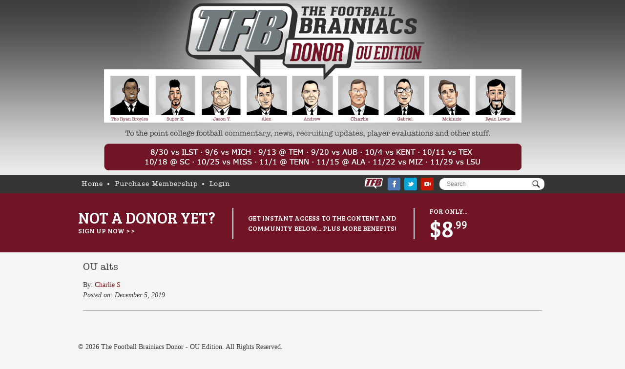

--- FILE ---
content_type: text/html; charset=UTF-8
request_url: https://donors.thefootballbrainiacs.com/pickem_games/ou-alts/
body_size: 9254
content:
<!DOCTYPE html>







<html lang="en-US">



<head>

<meta name="viewport" content="width=device-width, initial-scale=1">

<meta charset="UTF-8" />







<title>OU alts  |  The Football Brainiacs Donor - OU Edition</title>



<link rel="stylesheet" type="text/css" href="https://donors.thefootballbrainiacs.com/wp-content/themes/footballbrainiacs_2/style.css" />



<link rel="stylesheet" href="https://donors.thefootballbrainiacs.com/wp-content/themes/footballbrainiacs_2/css/normalize.min.css">



<link rel="stylesheet" href="https://donors.thefootballbrainiacs.com/wp-content/themes/footballbrainiacs_2/css/main.css?v=29">

<link rel="stylesheet" type="text/css" href="https://donors.thefootballbrainiacs.com/wp-content/themes/footballbrainiacs_2/css/quill.core.css" />
<link rel="stylesheet" type="text/css" href="https://donors.thefootballbrainiacs.com/wp-content/themes/footballbrainiacs_2/css/quill.bubble.css" />
<link rel="stylesheet" type="text/css" href="https://donors.thefootballbrainiacs.com/wp-content/themes/footballbrainiacs_2/css/quill.snow.css" />







<!-- For Video.js -->



<link href="https://vjs.zencdn.net/5.8.8/video-js.css" rel="stylesheet">







            <script type="text/javascript" id="wpuf-language-script">
                var error_str_obj = {
                    'required' : 'is required',
                    'mismatch' : 'does not match',
                    'validation' : 'is not valid'
                }
            </script>
            		<style>.new-comment { background-color: #f0f8ff; }</style>
		<meta name='robots' content='max-image-preview:large' />
	<style>img:is([sizes="auto" i], [sizes^="auto," i]) { contain-intrinsic-size: 3000px 1500px }</style>
	<link rel="alternate" type="application/rss+xml" title="The Football Brainiacs Donor - OU Edition &raquo; Feed" href="https://donors.thefootballbrainiacs.com/feed/" />
<link rel="alternate" type="application/rss+xml" title="The Football Brainiacs Donor - OU Edition &raquo; Comments Feed" href="https://donors.thefootballbrainiacs.com/comments/feed/" />
<script type="text/javascript">
/* <![CDATA[ */
window._wpemojiSettings = {"baseUrl":"https:\/\/s.w.org\/images\/core\/emoji\/16.0.1\/72x72\/","ext":".png","svgUrl":"https:\/\/s.w.org\/images\/core\/emoji\/16.0.1\/svg\/","svgExt":".svg","source":{"concatemoji":"https:\/\/donors.thefootballbrainiacs.com\/wp-includes\/js\/wp-emoji-release.min.js?ver=6.8.3"}};
/*! This file is auto-generated */
!function(s,n){var o,i,e;function c(e){try{var t={supportTests:e,timestamp:(new Date).valueOf()};sessionStorage.setItem(o,JSON.stringify(t))}catch(e){}}function p(e,t,n){e.clearRect(0,0,e.canvas.width,e.canvas.height),e.fillText(t,0,0);var t=new Uint32Array(e.getImageData(0,0,e.canvas.width,e.canvas.height).data),a=(e.clearRect(0,0,e.canvas.width,e.canvas.height),e.fillText(n,0,0),new Uint32Array(e.getImageData(0,0,e.canvas.width,e.canvas.height).data));return t.every(function(e,t){return e===a[t]})}function u(e,t){e.clearRect(0,0,e.canvas.width,e.canvas.height),e.fillText(t,0,0);for(var n=e.getImageData(16,16,1,1),a=0;a<n.data.length;a++)if(0!==n.data[a])return!1;return!0}function f(e,t,n,a){switch(t){case"flag":return n(e,"\ud83c\udff3\ufe0f\u200d\u26a7\ufe0f","\ud83c\udff3\ufe0f\u200b\u26a7\ufe0f")?!1:!n(e,"\ud83c\udde8\ud83c\uddf6","\ud83c\udde8\u200b\ud83c\uddf6")&&!n(e,"\ud83c\udff4\udb40\udc67\udb40\udc62\udb40\udc65\udb40\udc6e\udb40\udc67\udb40\udc7f","\ud83c\udff4\u200b\udb40\udc67\u200b\udb40\udc62\u200b\udb40\udc65\u200b\udb40\udc6e\u200b\udb40\udc67\u200b\udb40\udc7f");case"emoji":return!a(e,"\ud83e\udedf")}return!1}function g(e,t,n,a){var r="undefined"!=typeof WorkerGlobalScope&&self instanceof WorkerGlobalScope?new OffscreenCanvas(300,150):s.createElement("canvas"),o=r.getContext("2d",{willReadFrequently:!0}),i=(o.textBaseline="top",o.font="600 32px Arial",{});return e.forEach(function(e){i[e]=t(o,e,n,a)}),i}function t(e){var t=s.createElement("script");t.src=e,t.defer=!0,s.head.appendChild(t)}"undefined"!=typeof Promise&&(o="wpEmojiSettingsSupports",i=["flag","emoji"],n.supports={everything:!0,everythingExceptFlag:!0},e=new Promise(function(e){s.addEventListener("DOMContentLoaded",e,{once:!0})}),new Promise(function(t){var n=function(){try{var e=JSON.parse(sessionStorage.getItem(o));if("object"==typeof e&&"number"==typeof e.timestamp&&(new Date).valueOf()<e.timestamp+604800&&"object"==typeof e.supportTests)return e.supportTests}catch(e){}return null}();if(!n){if("undefined"!=typeof Worker&&"undefined"!=typeof OffscreenCanvas&&"undefined"!=typeof URL&&URL.createObjectURL&&"undefined"!=typeof Blob)try{var e="postMessage("+g.toString()+"("+[JSON.stringify(i),f.toString(),p.toString(),u.toString()].join(",")+"));",a=new Blob([e],{type:"text/javascript"}),r=new Worker(URL.createObjectURL(a),{name:"wpTestEmojiSupports"});return void(r.onmessage=function(e){c(n=e.data),r.terminate(),t(n)})}catch(e){}c(n=g(i,f,p,u))}t(n)}).then(function(e){for(var t in e)n.supports[t]=e[t],n.supports.everything=n.supports.everything&&n.supports[t],"flag"!==t&&(n.supports.everythingExceptFlag=n.supports.everythingExceptFlag&&n.supports[t]);n.supports.everythingExceptFlag=n.supports.everythingExceptFlag&&!n.supports.flag,n.DOMReady=!1,n.readyCallback=function(){n.DOMReady=!0}}).then(function(){return e}).then(function(){var e;n.supports.everything||(n.readyCallback(),(e=n.source||{}).concatemoji?t(e.concatemoji):e.wpemoji&&e.twemoji&&(t(e.twemoji),t(e.wpemoji)))}))}((window,document),window._wpemojiSettings);
/* ]]> */
</script>
<link rel='stylesheet' id='wpd-mycread-style-css' href='https://donors.thefootballbrainiacs.com/wp-content/plugins/wpdiscuz-mycred/css/wpd-mycread.css?ver=6.8.3' type='text/css' media='all' />
<link rel='stylesheet' id='pmpro_frontend-css' href='https://donors.thefootballbrainiacs.com/wp-content/plugins/paid-memberships-pro/css/frontend.css?ver=1.9.4.1' type='text/css' media='screen' />
<link rel='stylesheet' id='pmpro_print-css' href='https://donors.thefootballbrainiacs.com/wp-content/plugins/paid-memberships-pro/css/print.css?ver=1.9.4.1' type='text/css' media='print' />
<link rel='stylesheet' id='theme-my-login-css' href='https://donors.thefootballbrainiacs.com/wp-content/plugins/theme-my-login/theme-my-login.css?ver=6.4.9' type='text/css' media='all' />
<style id='wp-emoji-styles-inline-css' type='text/css'>

	img.wp-smiley, img.emoji {
		display: inline !important;
		border: none !important;
		box-shadow: none !important;
		height: 1em !important;
		width: 1em !important;
		margin: 0 0.07em !important;
		vertical-align: -0.1em !important;
		background: none !important;
		padding: 0 !important;
	}
</style>
<link rel='stylesheet' id='wp-block-library-css' href='https://donors.thefootballbrainiacs.com/wp-includes/css/dist/block-library/style.min.css?ver=6.8.3' type='text/css' media='all' />
<style id='classic-theme-styles-inline-css' type='text/css'>
/*! This file is auto-generated */
.wp-block-button__link{color:#fff;background-color:#32373c;border-radius:9999px;box-shadow:none;text-decoration:none;padding:calc(.667em + 2px) calc(1.333em + 2px);font-size:1.125em}.wp-block-file__button{background:#32373c;color:#fff;text-decoration:none}
</style>
<style id='global-styles-inline-css' type='text/css'>
:root{--wp--preset--aspect-ratio--square: 1;--wp--preset--aspect-ratio--4-3: 4/3;--wp--preset--aspect-ratio--3-4: 3/4;--wp--preset--aspect-ratio--3-2: 3/2;--wp--preset--aspect-ratio--2-3: 2/3;--wp--preset--aspect-ratio--16-9: 16/9;--wp--preset--aspect-ratio--9-16: 9/16;--wp--preset--color--black: #000000;--wp--preset--color--cyan-bluish-gray: #abb8c3;--wp--preset--color--white: #ffffff;--wp--preset--color--pale-pink: #f78da7;--wp--preset--color--vivid-red: #cf2e2e;--wp--preset--color--luminous-vivid-orange: #ff6900;--wp--preset--color--luminous-vivid-amber: #fcb900;--wp--preset--color--light-green-cyan: #7bdcb5;--wp--preset--color--vivid-green-cyan: #00d084;--wp--preset--color--pale-cyan-blue: #8ed1fc;--wp--preset--color--vivid-cyan-blue: #0693e3;--wp--preset--color--vivid-purple: #9b51e0;--wp--preset--gradient--vivid-cyan-blue-to-vivid-purple: linear-gradient(135deg,rgba(6,147,227,1) 0%,rgb(155,81,224) 100%);--wp--preset--gradient--light-green-cyan-to-vivid-green-cyan: linear-gradient(135deg,rgb(122,220,180) 0%,rgb(0,208,130) 100%);--wp--preset--gradient--luminous-vivid-amber-to-luminous-vivid-orange: linear-gradient(135deg,rgba(252,185,0,1) 0%,rgba(255,105,0,1) 100%);--wp--preset--gradient--luminous-vivid-orange-to-vivid-red: linear-gradient(135deg,rgba(255,105,0,1) 0%,rgb(207,46,46) 100%);--wp--preset--gradient--very-light-gray-to-cyan-bluish-gray: linear-gradient(135deg,rgb(238,238,238) 0%,rgb(169,184,195) 100%);--wp--preset--gradient--cool-to-warm-spectrum: linear-gradient(135deg,rgb(74,234,220) 0%,rgb(151,120,209) 20%,rgb(207,42,186) 40%,rgb(238,44,130) 60%,rgb(251,105,98) 80%,rgb(254,248,76) 100%);--wp--preset--gradient--blush-light-purple: linear-gradient(135deg,rgb(255,206,236) 0%,rgb(152,150,240) 100%);--wp--preset--gradient--blush-bordeaux: linear-gradient(135deg,rgb(254,205,165) 0%,rgb(254,45,45) 50%,rgb(107,0,62) 100%);--wp--preset--gradient--luminous-dusk: linear-gradient(135deg,rgb(255,203,112) 0%,rgb(199,81,192) 50%,rgb(65,88,208) 100%);--wp--preset--gradient--pale-ocean: linear-gradient(135deg,rgb(255,245,203) 0%,rgb(182,227,212) 50%,rgb(51,167,181) 100%);--wp--preset--gradient--electric-grass: linear-gradient(135deg,rgb(202,248,128) 0%,rgb(113,206,126) 100%);--wp--preset--gradient--midnight: linear-gradient(135deg,rgb(2,3,129) 0%,rgb(40,116,252) 100%);--wp--preset--font-size--small: 13px;--wp--preset--font-size--medium: 20px;--wp--preset--font-size--large: 36px;--wp--preset--font-size--x-large: 42px;--wp--preset--spacing--20: 0.44rem;--wp--preset--spacing--30: 0.67rem;--wp--preset--spacing--40: 1rem;--wp--preset--spacing--50: 1.5rem;--wp--preset--spacing--60: 2.25rem;--wp--preset--spacing--70: 3.38rem;--wp--preset--spacing--80: 5.06rem;--wp--preset--shadow--natural: 6px 6px 9px rgba(0, 0, 0, 0.2);--wp--preset--shadow--deep: 12px 12px 50px rgba(0, 0, 0, 0.4);--wp--preset--shadow--sharp: 6px 6px 0px rgba(0, 0, 0, 0.2);--wp--preset--shadow--outlined: 6px 6px 0px -3px rgba(255, 255, 255, 1), 6px 6px rgba(0, 0, 0, 1);--wp--preset--shadow--crisp: 6px 6px 0px rgba(0, 0, 0, 1);}:where(.is-layout-flex){gap: 0.5em;}:where(.is-layout-grid){gap: 0.5em;}body .is-layout-flex{display: flex;}.is-layout-flex{flex-wrap: wrap;align-items: center;}.is-layout-flex > :is(*, div){margin: 0;}body .is-layout-grid{display: grid;}.is-layout-grid > :is(*, div){margin: 0;}:where(.wp-block-columns.is-layout-flex){gap: 2em;}:where(.wp-block-columns.is-layout-grid){gap: 2em;}:where(.wp-block-post-template.is-layout-flex){gap: 1.25em;}:where(.wp-block-post-template.is-layout-grid){gap: 1.25em;}.has-black-color{color: var(--wp--preset--color--black) !important;}.has-cyan-bluish-gray-color{color: var(--wp--preset--color--cyan-bluish-gray) !important;}.has-white-color{color: var(--wp--preset--color--white) !important;}.has-pale-pink-color{color: var(--wp--preset--color--pale-pink) !important;}.has-vivid-red-color{color: var(--wp--preset--color--vivid-red) !important;}.has-luminous-vivid-orange-color{color: var(--wp--preset--color--luminous-vivid-orange) !important;}.has-luminous-vivid-amber-color{color: var(--wp--preset--color--luminous-vivid-amber) !important;}.has-light-green-cyan-color{color: var(--wp--preset--color--light-green-cyan) !important;}.has-vivid-green-cyan-color{color: var(--wp--preset--color--vivid-green-cyan) !important;}.has-pale-cyan-blue-color{color: var(--wp--preset--color--pale-cyan-blue) !important;}.has-vivid-cyan-blue-color{color: var(--wp--preset--color--vivid-cyan-blue) !important;}.has-vivid-purple-color{color: var(--wp--preset--color--vivid-purple) !important;}.has-black-background-color{background-color: var(--wp--preset--color--black) !important;}.has-cyan-bluish-gray-background-color{background-color: var(--wp--preset--color--cyan-bluish-gray) !important;}.has-white-background-color{background-color: var(--wp--preset--color--white) !important;}.has-pale-pink-background-color{background-color: var(--wp--preset--color--pale-pink) !important;}.has-vivid-red-background-color{background-color: var(--wp--preset--color--vivid-red) !important;}.has-luminous-vivid-orange-background-color{background-color: var(--wp--preset--color--luminous-vivid-orange) !important;}.has-luminous-vivid-amber-background-color{background-color: var(--wp--preset--color--luminous-vivid-amber) !important;}.has-light-green-cyan-background-color{background-color: var(--wp--preset--color--light-green-cyan) !important;}.has-vivid-green-cyan-background-color{background-color: var(--wp--preset--color--vivid-green-cyan) !important;}.has-pale-cyan-blue-background-color{background-color: var(--wp--preset--color--pale-cyan-blue) !important;}.has-vivid-cyan-blue-background-color{background-color: var(--wp--preset--color--vivid-cyan-blue) !important;}.has-vivid-purple-background-color{background-color: var(--wp--preset--color--vivid-purple) !important;}.has-black-border-color{border-color: var(--wp--preset--color--black) !important;}.has-cyan-bluish-gray-border-color{border-color: var(--wp--preset--color--cyan-bluish-gray) !important;}.has-white-border-color{border-color: var(--wp--preset--color--white) !important;}.has-pale-pink-border-color{border-color: var(--wp--preset--color--pale-pink) !important;}.has-vivid-red-border-color{border-color: var(--wp--preset--color--vivid-red) !important;}.has-luminous-vivid-orange-border-color{border-color: var(--wp--preset--color--luminous-vivid-orange) !important;}.has-luminous-vivid-amber-border-color{border-color: var(--wp--preset--color--luminous-vivid-amber) !important;}.has-light-green-cyan-border-color{border-color: var(--wp--preset--color--light-green-cyan) !important;}.has-vivid-green-cyan-border-color{border-color: var(--wp--preset--color--vivid-green-cyan) !important;}.has-pale-cyan-blue-border-color{border-color: var(--wp--preset--color--pale-cyan-blue) !important;}.has-vivid-cyan-blue-border-color{border-color: var(--wp--preset--color--vivid-cyan-blue) !important;}.has-vivid-purple-border-color{border-color: var(--wp--preset--color--vivid-purple) !important;}.has-vivid-cyan-blue-to-vivid-purple-gradient-background{background: var(--wp--preset--gradient--vivid-cyan-blue-to-vivid-purple) !important;}.has-light-green-cyan-to-vivid-green-cyan-gradient-background{background: var(--wp--preset--gradient--light-green-cyan-to-vivid-green-cyan) !important;}.has-luminous-vivid-amber-to-luminous-vivid-orange-gradient-background{background: var(--wp--preset--gradient--luminous-vivid-amber-to-luminous-vivid-orange) !important;}.has-luminous-vivid-orange-to-vivid-red-gradient-background{background: var(--wp--preset--gradient--luminous-vivid-orange-to-vivid-red) !important;}.has-very-light-gray-to-cyan-bluish-gray-gradient-background{background: var(--wp--preset--gradient--very-light-gray-to-cyan-bluish-gray) !important;}.has-cool-to-warm-spectrum-gradient-background{background: var(--wp--preset--gradient--cool-to-warm-spectrum) !important;}.has-blush-light-purple-gradient-background{background: var(--wp--preset--gradient--blush-light-purple) !important;}.has-blush-bordeaux-gradient-background{background: var(--wp--preset--gradient--blush-bordeaux) !important;}.has-luminous-dusk-gradient-background{background: var(--wp--preset--gradient--luminous-dusk) !important;}.has-pale-ocean-gradient-background{background: var(--wp--preset--gradient--pale-ocean) !important;}.has-electric-grass-gradient-background{background: var(--wp--preset--gradient--electric-grass) !important;}.has-midnight-gradient-background{background: var(--wp--preset--gradient--midnight) !important;}.has-small-font-size{font-size: var(--wp--preset--font-size--small) !important;}.has-medium-font-size{font-size: var(--wp--preset--font-size--medium) !important;}.has-large-font-size{font-size: var(--wp--preset--font-size--large) !important;}.has-x-large-font-size{font-size: var(--wp--preset--font-size--x-large) !important;}
:where(.wp-block-post-template.is-layout-flex){gap: 1.25em;}:where(.wp-block-post-template.is-layout-grid){gap: 1.25em;}
:where(.wp-block-columns.is-layout-flex){gap: 2em;}:where(.wp-block-columns.is-layout-grid){gap: 2em;}
:root :where(.wp-block-pullquote){font-size: 1.5em;line-height: 1.6;}
</style>
<link rel='stylesheet' id='bp-legacy-css-css' href='https://donors.thefootballbrainiacs.com/wp-content/plugins/buddypress/bp-templates/bp-legacy/css/buddypress.min.css?ver=2.9.2' type='text/css' media='screen' />
<link rel='stylesheet' id='contact-form-7-css' href='https://donors.thefootballbrainiacs.com/wp-content/plugins/contact-form-7/includes/css/styles.css?ver=4.9.1' type='text/css' media='all' />
<link rel='stylesheet' id='plyr-css-css' href='https://donors.thefootballbrainiacs.com/wp-content/plugins/easy-video-player/lib/plyr.css?ver=6.8.3' type='text/css' media='all' />
<link rel='stylesheet' id='pmpro-advanced-levels-styles-css' href='https://donors.thefootballbrainiacs.com/wp-content/plugins/pmpro-advanced-levels-shortcode/css/pmpro-advanced-levels.css?ver=6.8.3' type='text/css' media='all' />
<link rel='stylesheet' id='tfbauction-style-css' href='https://donors.thefootballbrainiacs.com/wp-content/plugins/tfb-auction/css/style.css?v=3&#038;ver=6.8.3' type='text/css' media='all' />
<link rel='stylesheet' id='pickem-style-css' href='https://donors.thefootballbrainiacs.com/wp-content/plugins/tfb-pickem/css/style.css?ver=6.8.3' type='text/css' media='all' />
<link rel='stylesheet' id='wp-polls-css' href='https://donors.thefootballbrainiacs.com/wp-content/plugins/wp-polls/polls-css.css?ver=2.73.7' type='text/css' media='all' />
<style id='wp-polls-inline-css' type='text/css'>
.wp-polls .pollbar {
	margin: 1px;
	font-size: 6px;
	line-height: 8px;
	height: 8px;
	background-image: url('https://donors.thefootballbrainiacs.com/wp-content/plugins/wp-polls/images/default/pollbg.gif');
	border: 1px solid #c8c8c8;
}

</style>
<link rel='stylesheet' id='wpuf-css-css' href='https://donors.thefootballbrainiacs.com/wp-content/plugins/wp-user-frontend/assets/css/frontend-forms.css?ver=6.8.3' type='text/css' media='all' />
<link rel='stylesheet' id='jquery-ui-css' href='https://donors.thefootballbrainiacs.com/wp-content/plugins/wp-user-frontend/assets/css/jquery-ui-1.9.1.custom.css?ver=6.8.3' type='text/css' media='all' />
<link rel='stylesheet' id='mycred-front-css' href='https://donors.thefootballbrainiacs.com/wp-content/plugins/mycred/assets/css/mycred-front.css?ver=1.7.9.3' type='text/css' media='all' />
<script>if (document.location.protocol != "https:") {document.location = document.URL.replace(/^http:/i, "https:");}</script><script type="text/javascript" src="https://donors.thefootballbrainiacs.com/wp-includes/js/jquery/jquery.min.js?ver=3.7.1" id="jquery-core-js"></script>
<script type="text/javascript" src="https://donors.thefootballbrainiacs.com/wp-includes/js/jquery/jquery-migrate.min.js?ver=3.4.1" id="jquery-migrate-js"></script>
<script type="text/javascript" id="bp-confirm-js-extra">
/* <![CDATA[ */
var BP_Confirm = {"are_you_sure":"Are you sure?"};
/* ]]> */
</script>
<script type="text/javascript" src="https://donors.thefootballbrainiacs.com/wp-content/plugins/buddypress/bp-core/js/confirm.min.js?ver=2.9.2" id="bp-confirm-js"></script>
<script type="text/javascript" src="https://donors.thefootballbrainiacs.com/wp-content/plugins/buddypress/bp-core/js/widget-members.min.js?ver=2.9.2" id="bp-widget-members-js"></script>
<script type="text/javascript" src="https://donors.thefootballbrainiacs.com/wp-content/plugins/buddypress/bp-core/js/jquery-query.min.js?ver=2.9.2" id="bp-jquery-query-js"></script>
<script type="text/javascript" src="https://donors.thefootballbrainiacs.com/wp-content/plugins/buddypress/bp-core/js/vendor/jquery-cookie.min.js?ver=2.9.2" id="bp-jquery-cookie-js"></script>
<script type="text/javascript" src="https://donors.thefootballbrainiacs.com/wp-content/plugins/buddypress/bp-core/js/vendor/jquery-scroll-to.min.js?ver=2.9.2" id="bp-jquery-scroll-to-js"></script>
<script type="text/javascript" id="bp-legacy-js-js-extra">
/* <![CDATA[ */
var BP_DTheme = {"accepted":"Accepted","close":"Close","comments":"comments","leave_group_confirm":"Are you sure you want to leave this group?","mark_as_fav":"Favorite","my_favs":"My Favorites","rejected":"Rejected","remove_fav":"Remove Favorite","show_all":"Show all","show_all_comments":"Show all comments for this thread","show_x_comments":"Show all comments (%d)","unsaved_changes":"Your profile has unsaved changes. If you leave the page, the changes will be lost.","view":"View"};
/* ]]> */
</script>
<script type="text/javascript" src="https://donors.thefootballbrainiacs.com/wp-content/plugins/buddypress/bp-templates/bp-legacy/js/buddypress.min.js?ver=2.9.2" id="bp-legacy-js-js"></script>
<script type="text/javascript" id="plyr-js-js-extra">
/* <![CDATA[ */
var easy_video_player = {"plyr_iconUrl":"https:\/\/donors.thefootballbrainiacs.com\/wp-content\/plugins\/easy-video-player\/lib\/plyr.svg","plyr_blankVideo":"https:\/\/donors.thefootballbrainiacs.com\/wp-content\/plugins\/easy-video-player\/lib\/blank.mp4"};
/* ]]> */
</script>
<script type="text/javascript" src="https://donors.thefootballbrainiacs.com/wp-content/plugins/easy-video-player/lib/plyr.js?ver=6.8.3" id="plyr-js-js"></script>
<script type="text/javascript" id="wpuf-form-js-extra">
/* <![CDATA[ */
var wpuf_frontend = {"ajaxurl":"https:\/\/donors.thefootballbrainiacs.com\/wp-admin\/admin-ajax.php","error_message":"Please fix the errors to proceed","nonce":"fa3528d11b","word_limit":"Word limit reached"};
/* ]]> */
</script>
<script type="text/javascript" src="https://donors.thefootballbrainiacs.com/wp-content/plugins/wp-user-frontend/assets/js/frontend-form.min.js?ver=6.8.3" id="wpuf-form-js"></script>
<script type="text/javascript" src="https://donors.thefootballbrainiacs.com/wp-includes/js/jquery/ui/core.min.js?ver=1.13.3" id="jquery-ui-core-js"></script>
<script type="text/javascript" src="https://donors.thefootballbrainiacs.com/wp-includes/js/jquery/ui/datepicker.min.js?ver=1.13.3" id="jquery-ui-datepicker-js"></script>
<script type="text/javascript" id="jquery-ui-datepicker-js-after">
/* <![CDATA[ */
jQuery(function(jQuery){jQuery.datepicker.setDefaults({"closeText":"Close","currentText":"Today","monthNames":["January","February","March","April","May","June","July","August","September","October","November","December"],"monthNamesShort":["Jan","Feb","Mar","Apr","May","Jun","Jul","Aug","Sep","Oct","Nov","Dec"],"nextText":"Next","prevText":"Previous","dayNames":["Sunday","Monday","Tuesday","Wednesday","Thursday","Friday","Saturday"],"dayNamesShort":["Sun","Mon","Tue","Wed","Thu","Fri","Sat"],"dayNamesMin":["S","M","T","W","T","F","S"],"dateFormat":"MM d, yy","firstDay":0,"isRTL":false});});
/* ]]> */
</script>
<script type="text/javascript" src="https://donors.thefootballbrainiacs.com/wp-includes/js/dist/dom-ready.min.js?ver=f77871ff7694fffea381" id="wp-dom-ready-js"></script>
<script type="text/javascript" src="https://donors.thefootballbrainiacs.com/wp-includes/js/dist/hooks.min.js?ver=4d63a3d491d11ffd8ac6" id="wp-hooks-js"></script>
<script type="text/javascript" src="https://donors.thefootballbrainiacs.com/wp-includes/js/dist/i18n.min.js?ver=5e580eb46a90c2b997e6" id="wp-i18n-js"></script>
<script type="text/javascript" id="wp-i18n-js-after">
/* <![CDATA[ */
wp.i18n.setLocaleData( { 'text direction\u0004ltr': [ 'ltr' ] } );
/* ]]> */
</script>
<script type="text/javascript" src="https://donors.thefootballbrainiacs.com/wp-includes/js/dist/a11y.min.js?ver=3156534cc54473497e14" id="wp-a11y-js"></script>
<script type="text/javascript" src="https://donors.thefootballbrainiacs.com/wp-includes/js/clipboard.min.js?ver=2.0.11" id="clipboard-js"></script>
<script type="text/javascript" src="https://donors.thefootballbrainiacs.com/wp-includes/js/plupload/moxie.min.js?ver=1.3.5.1" id="moxiejs-js"></script>
<script type="text/javascript" src="https://donors.thefootballbrainiacs.com/wp-includes/js/plupload/plupload.min.js?ver=2.1.9" id="plupload-js"></script>
<script type="text/javascript" src="https://donors.thefootballbrainiacs.com/wp-includes/js/underscore.min.js?ver=1.13.7" id="underscore-js"></script>
<script type="text/javascript" id="plupload-handlers-js-extra">
/* <![CDATA[ */
var pluploadL10n = {"queue_limit_exceeded":"You have attempted to queue too many files.","file_exceeds_size_limit":"%s exceeds the maximum upload size for this site.","zero_byte_file":"This file is empty. Please try another.","invalid_filetype":"This file cannot be processed by the web server.","not_an_image":"This file is not an image. Please try another.","image_memory_exceeded":"Memory exceeded. Please try another smaller file.","image_dimensions_exceeded":"This is larger than the maximum size. Please try another.","default_error":"An error occurred in the upload. Please try again later.","missing_upload_url":"There was a configuration error. Please contact the server administrator.","upload_limit_exceeded":"You may only upload 1 file.","http_error":"Unexpected response from the server. The file may have been uploaded successfully. Check in the Media Library or reload the page.","http_error_image":"The server cannot process the image. This can happen if the server is busy or does not have enough resources to complete the task. Uploading a smaller image may help. Suggested maximum size is 2560 pixels.","upload_failed":"Upload failed.","big_upload_failed":"Please try uploading this file with the %1$sbrowser uploader%2$s.","big_upload_queued":"%s exceeds the maximum upload size for the multi-file uploader when used in your browser.","io_error":"IO error.","security_error":"Security error.","file_cancelled":"File canceled.","upload_stopped":"Upload stopped.","dismiss":"Dismiss","crunching":"Crunching\u2026","deleted":"moved to the Trash.","error_uploading":"\u201c%s\u201d has failed to upload.","unsupported_image":"This image cannot be displayed in a web browser. For best results convert it to JPEG before uploading.","noneditable_image":"The web server cannot generate responsive image sizes for this image. Convert it to JPEG or PNG before uploading.","file_url_copied":"The file URL has been copied to your clipboard"};
/* ]]> */
</script>
<script type="text/javascript" src="https://donors.thefootballbrainiacs.com/wp-includes/js/plupload/handlers.min.js?ver=6.8.3" id="plupload-handlers-js"></script>
<script type="text/javascript" src="https://donors.thefootballbrainiacs.com/wp-content/plugins/wp-user-frontend/assets/js/jquery-ui-timepicker-addon.js?ver=6.8.3" id="jquery-ui-timepicker-js"></script>
<script type="text/javascript" id="wpuf-upload-js-extra">
/* <![CDATA[ */
var wpuf_frontend_upload = {"confirmMsg":"Are you sure?","nonce":"fa3528d11b","ajaxurl":"https:\/\/donors.thefootballbrainiacs.com\/wp-admin\/admin-ajax.php","plupload":{"url":"https:\/\/donors.thefootballbrainiacs.com\/wp-admin\/admin-ajax.php?nonce=ca3ba27b3e","flash_swf_url":"https:\/\/donors.thefootballbrainiacs.com\/wp-includes\/js\/plupload\/plupload.flash.swf","filters":[{"title":"Allowed Files","extensions":"*"}],"multipart":true,"urlstream_upload":true,"warning":"Maximum number of files reached!","size_error":"The file you have uploaded exceeds the file size limit. Please try again.","type_error":"You have uploaded an incorrect file type. Please try again."}};
/* ]]> */
</script>
<script type="text/javascript" src="https://donors.thefootballbrainiacs.com/wp-content/plugins/wp-user-frontend/assets/js/upload.js?ver=6.8.3" id="wpuf-upload-js"></script>
<link rel="https://api.w.org/" href="https://donors.thefootballbrainiacs.com/wp-json/" /><link rel="EditURI" type="application/rsd+xml" title="RSD" href="https://donors.thefootballbrainiacs.com/xmlrpc.php?rsd" />
<meta name="generator" content="WordPress 6.8.3" />
<link rel="canonical" href="https://donors.thefootballbrainiacs.com/pickem_games/ou-alts/" />
<link rel='shortlink' href='https://donors.thefootballbrainiacs.com/?p=121606' />
<link rel="alternate" title="oEmbed (JSON)" type="application/json+oembed" href="https://donors.thefootballbrainiacs.com/wp-json/oembed/1.0/embed?url=https%3A%2F%2Fdonors.thefootballbrainiacs.com%2Fpickem_games%2Fou-alts%2F" />
<link rel="alternate" title="oEmbed (XML)" type="text/xml+oembed" href="https://donors.thefootballbrainiacs.com/wp-json/oembed/1.0/embed?url=https%3A%2F%2Fdonors.thefootballbrainiacs.com%2Fpickem_games%2Fou-alts%2F&#038;format=xml" />

	<script type="text/javascript">var ajaxurl = 'https://donors.thefootballbrainiacs.com/wp-admin/admin-ajax.php';</script>

<style type="text/css">.oembed-instagram{box-shadow: 1px 1px 3px #efefef;  background-color: #ffffff; border: 1px solid #f5f5f5; margin: 1em 5px; padding: 8px;}.oembed-instagram iframe{display: block; margin: 0 auto; max-width: 100%; box-sizing: border-box;}</style>
<style type="text/css">.recentcomments a{display:inline !important;padding:0 !important;margin:0 !important;}</style><link rel="icon" href="https://donors.thefootballbrainiacs.com/wp-content/uploads/2017/09/TFB-Avi.V2-150x150.jpg" sizes="32x32" />
<link rel="icon" href="https://donors.thefootballbrainiacs.com/wp-content/uploads/2017/09/TFB-Avi.V2-300x300.jpg" sizes="192x192" />
<link rel="apple-touch-icon" href="https://donors.thefootballbrainiacs.com/wp-content/uploads/2017/09/TFB-Avi.V2-300x300.jpg" />
<meta name="msapplication-TileImage" content="https://donors.thefootballbrainiacs.com/wp-content/uploads/2017/09/TFB-Avi.V2-300x300.jpg" />




<script type="text/javascript" src="https://donors.thefootballbrainiacs.com/wp-content/themes/footballbrainiacs_2/js/jquery.cookie.js"></script>






<!--[if lt IE 9]>



    <script src="//html5shiv.googlecode.com/svn/trunk/html5.js"></script>



<![endif]-->



</head>







<body data-rsssl=1 class="bp-legacy wp-singular pickem_games-template-default single single-pickem_games postid-121606 wp-theme-footballbrainiacs_2 pmpro-body-has-access no-js">



















<!-- Page header-->



<header class="page-header" onclick="window.location = 'https://donors.thefootballbrainiacs.com/';">



    <h1>The Football Brainiacs</h1>



    <h2>University of Oklahoma Edition</h2>



</header>







    <!-- Main navigation -->



	<div style="background-color: #353535;">



    <nav>



    	<ul class="menu">



			

				<li><a href="/">Home</a></li>


				<li><a href="/account/checkout/?level=1">Purchase Membership</a></li>


				<li><a href="/login/">Login</a></li>



			




        </ul>


        <div id="mobile-menu-open" class="mobile-menu-button"><img src="https://donors.thefootballbrainiacs.com/wp-content/themes/footballbrainiacs_2/img/mobile-menu-open.png" /></div>


        <div class="search-menu hide">

        <ul class="nav-socal-links">


        	<li><a href="https://thefootballbrainiacs.com/"><img src="https://donors.thefootballbrainiacs.com/wp-content/themes/footballbrainiacs_2/img/tfb-nondonors.png" alt="The Football Brainiacs" /></a></li>


            <li><a href="http://www.facebook.com/TheFootballBrainiacs"><img src="https://donors.thefootballbrainiacs.com/wp-content/themes/footballbrainiacs_2/img/social-nav-facebook.png" alt="Facebook" /></a></li>



            <li><a href="http://www.twitter.com/TFB_Sooners"><img src="https://donors.thefootballbrainiacs.com/wp-content/themes/footballbrainiacs_2/img/social-nav-twitter.png" alt="Facebook" /></a></li>



            <li><a href="https://www.youtube.com/user/TheFootballBrainiacs"><img src="https://donors.thefootballbrainiacs.com/wp-content/themes/footballbrainiacs_2/img/social-nav-youtube.png" alt="Facebook" /></a></li>



        </ul>

         <form role="search" method="get" id="searchform" class="searchform" action="https://donors.thefootballbrainiacs.com/" style="position: relative;">



            <input type="text" value="" name="s" id="s" placeholder="Search" />



			<!--<input type="submit" id="searchsubmit" value="" />-->



        </form>


    	</div>

        <div id="mobile-menu-close" class="mobile-menu-button hide"><img src="https://donors.thefootballbrainiacs.com/wp-content/themes/footballbrainiacs_2/img/mobile-menu-close.png" /></div>



    </nav>



	</div>

<script>
	$ = jQuery;

	$('#mobile-menu-open').click( function() {
		$('nav ul.menu').addClass('hide');
		$('#mobile-menu-open').addClass('hide');
		$('.search-menu').removeClass('hide');
		$('#mobile-menu-close').removeClass('hide');
	});

	$('#mobile-menu-close').click( function() {
		$('.search-menu').addClass('hide');
		$('#mobile-menu-close').addClass('hide');
		$('nav ul.menu').removeClass('hide');
		$('#mobile-menu-open').removeClass('hide');
	});
</script>



<div style="background-color: #711526;">

<div class="nondonor-top-message">

	<div class="nondonor-sub">

		<h2>Not a donor yet?</h2>

		<a href="/account/checkout/?level=1">Sign Up Now &gt; &gt;</a>

	</div>

	<div class="nondonor-sub">

		<p>Get instant access to the content and<br/>community below... Plus more benefits!</p>

	</div>

	<div class="nondonor-sub">

		<p>For only...</p>

		<h1>$8<sup>.99</sup></h1>

	</div>

</div>

</div>




<div class="container">
<div id="top"></div>






<!-- Begin main content -->

<section class="main-content">


<article id="post-121606" class="main-article clearfix post-121606 pickem_games type-pickem_games status-publish hentry pmpro-has-access"style="padding-right: 0px;">

<!--If this is an evaluation show custom fields-->


<a href="https://donors.thefootballbrainiacs.com/pickem_games/ou-alts/" title="OU alts" class="article-title"  rel="bookmark">OU alts</a>
<span class="article-author">By: <a href="/about">Charlie S</a></span>
<span class="article-date">Posted on: December 5, 2019</span>



<div style="clear:both;"></div>


</article>


<!-- Get general public comments-->



</section>





<footer id="footer" role="contentinfo" class="clearfix">
<div id="copyright">
&copy; 2026 The Football Brainiacs Donor - OU Edition. All Rights Reserved.</div>
</footer>
</div>

<script>
  (function(i,s,o,g,r,a,m){i['GoogleAnalyticsObject']=r;i[r]=i[r]||function(){
  (i[r].q=i[r].q||[]).push(arguments)},i[r].l=1*new Date();a=s.createElement(o),
  m=s.getElementsByTagName(o)[0];a.async=1;a.src=g;m.parentNode.insertBefore(a,m)
  })(window,document,'script','//www.google-analytics.com/analytics.js','ga');

  ga('create', 'UA-45142426-1', 'thefootballbrainiacs.com');
  ga('send', 'pageview');

</script>


<!-- For Video.js -->
<script src="https://vjs.zencdn.net/5.8.8/video.js"></script>

<script type="speculationrules">
{"prefetch":[{"source":"document","where":{"and":[{"href_matches":"\/*"},{"not":{"href_matches":["\/wp-*.php","\/wp-admin\/*","\/wp-content\/uploads\/*","\/wp-content\/*","\/wp-content\/plugins\/*","\/wp-content\/themes\/footballbrainiacs_2\/*","\/*\\?(.+)"]}},{"not":{"selector_matches":"a[rel~=\"nofollow\"]"}},{"not":{"selector_matches":".no-prefetch, .no-prefetch a"}}]},"eagerness":"conservative"}]}
</script>
		<!-- Memberships powered by Paid Memberships Pro v1.9.4.1.
 -->
		<div class='wv-view-all'></div><div class='wv-all-html wv-scroll'></div><script type="text/javascript" id="contact-form-7-js-extra">
/* <![CDATA[ */
var wpcf7 = {"apiSettings":{"root":"https:\/\/donors.thefootballbrainiacs.com\/wp-json\/contact-form-7\/v1","namespace":"contact-form-7\/v1"},"recaptcha":{"messages":{"empty":"Please verify that you are not a robot."}}};
/* ]]> */
</script>
<script type="text/javascript" src="https://donors.thefootballbrainiacs.com/wp-content/plugins/contact-form-7/includes/js/scripts.js?ver=4.9.1" id="contact-form-7-js"></script>
<script type="text/javascript" src="https://donors.thefootballbrainiacs.com/wp-content/plugins/oembed-instagram/oembed-instagram.js?ver=1.5.1" id="oembed-instagram-js"></script>
<script type="text/javascript" id="wp-polls-js-extra">
/* <![CDATA[ */
var pollsL10n = {"ajax_url":"https:\/\/donors.thefootballbrainiacs.com\/wp-admin\/admin-ajax.php","text_wait":"Your last request is still being processed. Please wait a while ...","text_valid":"Please choose a valid poll answer.","text_multiple":"Maximum number of choices allowed: ","show_loading":"1","show_fading":"1"};
/* ]]> */
</script>
<script type="text/javascript" src="https://donors.thefootballbrainiacs.com/wp-content/plugins/wp-polls/polls-js.js?ver=2.73.7" id="wp-polls-js"></script>
<script type="text/javascript" src="https://donors.thefootballbrainiacs.com/wp-content/plugins/wp-user-frontend/assets/js/subscriptions.js?ver=6.8.3" id="wpuf-subscriptions-js"></script>
<script type="text/javascript" src="https://donors.thefootballbrainiacs.com/wp-includes/js/jquery/ui/menu.min.js?ver=1.13.3" id="jquery-ui-menu-js"></script>
<script type="text/javascript" src="https://donors.thefootballbrainiacs.com/wp-includes/js/jquery/ui/autocomplete.min.js?ver=1.13.3" id="jquery-ui-autocomplete-js"></script>
<script type="text/javascript" src="https://donors.thefootballbrainiacs.com/wp-includes/js/jquery/suggest.min.js?ver=1.1-20110113" id="suggest-js"></script>
<script type="text/javascript" src="https://donors.thefootballbrainiacs.com/wp-includes/js/jquery/ui/mouse.min.js?ver=1.13.3" id="jquery-ui-mouse-js"></script>
<script type="text/javascript" src="https://donors.thefootballbrainiacs.com/wp-includes/js/jquery/ui/slider.min.js?ver=1.13.3" id="jquery-ui-slider-js"></script>

</body>
</html>

--- FILE ---
content_type: text/css
request_url: https://donors.thefootballbrainiacs.com/wp-content/themes/footballbrainiacs_2/css/main.css?v=29
body_size: 12180
content:
/* ==========================================================================
   HTML5 Boilerplate styles - h5bp.com (generated via initializr.com)
   ========================================================================== */

@import url('https://fonts.googleapis.com/css?family=Bree+Serif');

html,
button,
input,
select,
textarea {
    color: #222;
}

.widget_search input[type="text"] {
	width: 100%;
	margin-bottom: 5px;
}

body {
    font-family: Georgia, Times, "Times New Roman", serif;
    font-size: 14px;
    color: #353535;
    line-height: 21px;
    background: url(../img/bg-gradient.png) repeat-x;
    background-position: top center;
    background-color: #f5f5f5;
    background-size: 100% 400px;
}
a{
    color: #841617;
    text-decoration: none;
}
em{font-style: italic !important;}

/*** Fonts ***/

@font-face {
    font-family: 'amertype_md_btmedium';
    src: url('../fonts/amrtypen-webfont.eot');
    src: url('../fonts/amrtypen-webfont.eot?#iefix') format('embedded-opentype'),
         url('../fonts/amrtypen-webfont.woff') format('woff'),
         url('../fonts/amrtypen-webfont.ttf') format('truetype'),
         url('../fonts/amrtypen-webfont.svg#amertype_md_btmedium') format('svg');
    font-weight: normal;
    font-style: normal;

}

@font-face {
    font-family: 'obelixproregular';
    src: url('../fonts/obelixpro-cyr-webfont.eot');
    src: url('../fonts/obelixpro-cyr-webfont.eot?#iefix') format('embedded-opentype'),
         url('../fonts/obelixpro-cyr-webfont.woff') format('woff'),
         url('../fonts/obelixpro-cyr-webfont.ttf') format('truetype'),
         url('../fonts/obelixpro-cyr-webfont.svg#obelixproregular') format('svg');
    font-weight: normal;
    font-style: normal;

}

h3 {
    font-family: 'Bree Serif';
    color: #841617;
    font-size: 24px;
    text-transform: uppercase;
    font-weight: bold;
    text-decoration: none;
}

::-moz-selection {
    background: #b3d4fc;
    text-shadow: none;
}

::selection {
    background: #b3d4fc;
    text-shadow: none;
}

hr {
    display: block;
    height: 1px;
    border: 0;
    border-top: 1px solid #ccc;
    margin: 1em 0;
    padding: 0;
}

img {
    vertical-align: middle;
}

fieldset {
    border: 0;
    margin: 0;
    padding: 0;
}

textarea {
    resize: vertical;
}

.chromeframe {
    margin: 0.2em 0;
    background: #ccc;
    color: #000;
    padding: 0.2em 0;
}


/* ==========================================================================
   Page Styles
   ========================================================================== */

.container { 
    max-width: 960px;
    width: 100%;
    margin: 14px auto;
}

/*** Header ***/
.page-header {
    margin: 0 auto; 
    width: 100%;
    max-width: 855px;
    text-align: center;
    cursor: pointer;
}
.page-header h1 {
    text-indent: -9999px;
    background: url(../img/header-logo-donor.png?v=9) no-repeat;
    height: 375px;
    margin: 0;
    padding: 0;
    background-size: contain;
    position: relative;
    top: -16px;
    margin-bottom: -16px;
}
.page-header h2 {
    text-indent: -9999px;
    height: 0;
    margin: 0;
    padding: 0;
}

h3.cat-header {
    text-indent: -9999px;
    background: url(../img/cat_header_donor.png) no-repeat;
    background-size: contain;
    display: block;
    height: 23px;
    margin: 32px 0px !important;
    padding: 0;
    transform: none;
    -webkit-transform: none;
}


/*** Navigation ***/
nav {
    background:#353535; 
    color: #fff;
    margin-top: 14px;
    padding: 5px 10px 0 0;
    -webkit-border-radius: 2px 2px 2px 2px;
    border-radius: 2px 2px 2px 2px;
    max-width: 960px;
    width: calc( 100% - 10px);
    margin: 0 auto;
}
nav ul { 
    display: inline-block; 
    margin: 0 auto;
    padding:2px 0 2px 0;
}
nav ul li {
    float: left;
    list-style-type: disc;
    padding-left: 0;
    margin: 0 12px 0 12px;
}
nav ul li:first-child {list-style-type: none;}
nav ul li a {
    font-family: 'amertype_md_btmedium';
    color: #fff;
    text-decoration: none;
    letter-spacing: 1px;
}
nav ul li a:hover {color:#e4e4e4;}
nav ul li a:active {color:#eb6b5e;}
nav ul li a.shop-link{color: #eb6b5e;}
nav ul li a.shop-link:hover{color: #b65248;}

nav ul li a img{padding: 0 0 2px 2px;}

nav ul.nav-socal-links{
    float: right;
    padding: 0;
    margin: 0 4px 0 0;
}
nav ul.nav-socal-links li{
    list-style-type: none;
    margin: 0 4px;
}
nav ul.nav-socal-links li a img{
    padding:0 !important;
}

nav .searchform{
    float: right;
}

nav .searchform input {
    background: #fff;
    border: none;
    font-family: sans-serif;
    font-size: 12px;
    padding: 5px 15px;
    width: 185px;
    -webkit-border-radius: 10px;
    border-radius: 10px;
    background-image: url(../img/search-icon.png);
    background-repeat: no-repeat;
    background-position: 190px center;
    background-size: 16px;
}

nav .searchform input::placeholder,
nav .searchform input::-webkit-input-placeholder,
nav .searchform input::-moz-placeholder,
nav .searchform input:-moz-placeholder,
nav .searchform input:-ms-input-placeholder {
    color: #841212;
    font-weight: bold;
}


/*** Pagination ***/
    .pagination {
    clear:both;
    padding:20px 0;
    position:relative;
    font-size:11px;
    line-height:13px;
    }
     
    .pagination span, .pagination a {
    display:block;
    float:left;
    margin: 2px 2px 2px 0;
    padding:6px 9px 5px 9px;
    text-decoration:none;
    width:auto;
    color:#fff;
    background: #555;
    }
     
    .pagination a:hover{
    color:#fff;
    background: #841617;
    }
     
    .pagination .current{
    padding:6px 9px 5px 9px;
    background: #841617;
    color:#fff;
    }

    #infscr-loading{
        text-align: center;
    }



/*** Sidebar ***/
.sidebar{
    width: 300px; 
    float: left;
    margin-top: 21px;
    padding-left: 19px;
}

.shop-tee{
    margin-bottom: 35px;
}
.op-latest-posts{
    width: 292px;
    border:4px solid #7d7d7d;
    background: url(../img/op-sidebar-body.jpg);
    margin-bottom: 28px !important;
}
.op-latest-posts ul{
    margin: 0; 
    padding: 0 18px 0 14px;
}
.op-latest-posts ul li{
    border-top:1px solid #a3a3a3;
    padding: 7px 10px 7px 12px;
    background: url(../img/op-sidebar-arrow.png) no-repeat 0px 14px;
}
.op-latest-posts header{
    height: 74px;
    background: url(../img/op-sidebar-header.jpg) no-repeat left top;
    cursor: pointer;
}
.op-latest-posts section{}
.op-latest-posts footer{
    height: 26px;
}

.ou_schedule_bg {
    border:8px solid #353535;
    background: url(../img/cork_bg.jpg);
    padding: 24px;
}
.ou_schedule{
    background: #ecebf0 url(../img/push_pin.jpg) no-repeat center top;
    background-size: 118px 23px;
    padding: 15px 20px 0 20px;
}
.ou_schedule ul {
    margin: 0;
    padding: 0;
}
.ou_schedule ul li {
    font-size: 12px;
    border-top: 1px solid #a3a3a3;
    padding: 4px 0 4px 2px;
}
.ou_schedule ul li:nth-child(odd) {
    background: #fff;
}
.ou_schedule ul li span{
    color: #841617;
    font-weight: bold;
}

/*** Main Content ***/

.main-content h3{
    margin:16px 0 12px 0;
}

.category_filter_list{
    font-family: 'amertype_md_btmedium';
    font-size: 16px;
    margin-bottom: 42px;
}

.category_filter_list a{
    margin: 0 5px;
    display: inline-block;
}
.category_filter_list a.active{
    color: #fff;
    padding: 0 5px;
    background:#353535;
    -webkit-border-radius: 2px 2px 2px 2px;
    border-radius: 2px 2px 2px 2px;
}

.main-content {
    width: calc( 100% - 20px );
    float: none;
    margin-top: 21px;
    padding-right: 0px;
    border-right: 0px solid #fff;
    padding: 0 10px;
}
.main-content p{margin-bottom: 20px;}
.main-content article{
    border-bottom:1px solid #a3a3a3;
    position: relative;
    margin: 21px 0;
    /*padding-right: 75px;*/
    padding-bottom: 21px;
    display: block;
    /*overflow: auto;*/
}

.main-content article .wp-post-image {
    float: left;
    border:4px solid #fff;
    margin:0 20px 20px 0;
    -webkit-box-shadow:  0px 0px 2px 2px rgba(5, 5, 5, .1);
    box-shadow:  0px 0px 2px 2px rgba(5, 5, 5, .1);
}
.main-content article img.home-thumb{
    width:75px;
    height: 75px;
    margin:0 12px 0 0 !important;
}
.article-title {
    font-family: 'amertype_md_btmedium';
    font-size: 20px;
    color:#353535;
}

.category-icon{
    float: left;
    margin-right: 12px;
    width:52px;
    height:75px;
}
.category-icon.recruiting {background: url(../img/icon-recruiting.jpg) no-repeat;}
.category-icon.evaluation {background: url(../img/icon-evaluation.jpg) no-repeat;}
.category-icon.team-news {background: url(../img/icon-team-news.jpg) no-repeat;}
.category-icon.general {background: url(../img/icon-general.jpg) no-repeat;}
.category-icon.xs-and-os {background: url(../img/icon-x-and-o.jpg) no-repeat;}


.comment-count-box {
    position: absolute;
    top: 0;
    right: 0;
    padding: 14px;
    background: #dedede;
    border: 1px solid #ffffff;
    font-family: 'amertype_md_btmedium';
    font-size: 12px;
    color:#686868;
    cursor: pointer;

    text-shadow: 1px 1px 1px #FFFFFF;

    -webkit-box-shadow: 1px 0 1px 1px rgba(0,0,0,.1);
    box-shadow: 1px 0 1px 1px rgba(0,0,0,.1);

    background: #dfdfdf; /* Old browsers */
    background: -moz-linear-gradient(top,  #dfdfdf 0%, #c1c1c1 100%); /* FF3.6+ */
    background: -webkit-gradient(linear, left top, left bottom, color-stop(0%,#dfdfdf), color-stop(100%,#c1c1c1)); /* Chrome,Safari4+ */
    background: -webkit-linear-gradient(top,  #dfdfdf 0%,#c1c1c1 100%); /* Chrome10+,Safari5.1+ */
    background: -o-linear-gradient(top,  #dfdfdf 0%,#c1c1c1 100%); /* Opera 11.10+ */
    background: -ms-linear-gradient(top,  #dfdfdf 0%,#c1c1c1 100%); /* IE10+ */
    background: linear-gradient(to bottom,  #dfdfdf 0%,#c1c1c1 100%); /* W3C */
    filter: progid:DXImageTransform.Microsoft.gradient( startColorstr='#dfdfdf', endColorstr='#c1c1c1',GradientType=0 ); /* IE6-9 */

}
.comment-count-box:after, .arrow_box:before {
    top: 100%;
    left: 50%;
    border: solid transparent;
    content: " ";
    height: 0;
    width: 0;
    position: absolute;
    pointer-events: none;
}

.comment-count-box:after {
    border-color: rgba(222, 222, 222, 0);
    border-top-color: #c1c1c1;
    border-width: 8px;
    margin-left: -8px;
}
.comment-count-box:before {
    border-color: rgba(255, 255, 255, 0);
    border-top-color: #ffffff;
    border-width: 9px;
    margin-left: -9px;
}


.article-date{ font-style: italic;}
.article-author {display: block; margin: 14px 0 0 0;}

.article-meta {
    display: block;
    margin-top: 10px;
}
.article-meta .line {
    display: inline-block;
}
.continue {float: right;}

.comment-form input[type="submit"]{
    background: #841617;
    font-family: 'obelixproregular';
    font-size: 12px;
    padding: 12px 15px 10px 15px;
    color: #fff;
    border:none;
    -webkit-border-radius: 5px;
    border-radius: 5px;

}
.author-comment-container{
    display: block;
    margin-bottom: 42px;
}
.author-comment{
    background: #fff;
    padding: 10px 20px 20px 20px;
    border: 1px solid #c4c4c4;
    -webkit-border-radius: 5px;
    border-radius: 5px;
}

.author-comment span.grade{
    background: #841617;
    font-family: 'amertype_md_btmedium';
    font-size: 14px;
    color: #fff;
    float: right;
    padding: 5px 10px;
    -webkit-border-radius: 5px;
    border-radius: 5px;
}

.author-img {
    padding-left: 20px;
    position: relative;
    z-index: 100;
    bottom: 20px;
}
.author-img img{
    float: left;
    border:4px solid #fff;
    margin-right: 10px;
    -webkit-box-shadow:  0px 0px 2px 2px rgba(5, 5, 5, .1);
    box-shadow:  0px 0px 2px 2px rgba(5, 5, 5, .1);
}
.author-name {
    font-family: 'amertype_md_btmedium';
    font-size: 16px;
    color: #841617;
    position: relative;
    z-index: 100;
    bottom: -30px;
    display: block;
}
.auth-name{color: #841617;}
.eval-title{
    font-family: 'obelixproregular';
    font-size: 21px;
    line-height: 28px;
    color: #841617;
}
.eval-fields{
    font-family: 'amertype_md_btmedium';
    font-size: 16px;
    float: left;
}
.eval-grade {
    float: right;
    font-family: 'obelixproregular';
    border:1px solid #791b1c;
    padding:20px;
    color: #fff;
    font-size: 42px;

    -webkit-border-radius: 5px;
    border-radius: 5px;

    background: #ad393a; /* Old browsers */
    background: -moz-linear-gradient(top,  #ad393a 0%, #550607 100%); /* FF3.6+ */
    background: -webkit-gradient(linear, left top, left bottom, color-stop(0%,#ad393a), color-stop(100%,#550607)); /* Chrome,Safari4+ */
    background: -webkit-linear-gradient(top,  #ad393a 0%,#550607 100%); /* Chrome10+,Safari5.1+ */
    background: -o-linear-gradient(top,  #ad393a 0%,#550607 100%); /* Opera 11.10+ */
    background: -ms-linear-gradient(top,  #ad393a 0%,#550607 100%); /* IE10+ */
    background: linear-gradient(to bottom,  #ad393a 0%,#550607 100%); /* W3C */
    filter: progid:DXImageTransform.Microsoft.gradient( startColorstr='#ad393a', endColorstr='#550607',GradientType=0 ); /* IE6-9 */
}

.grade-title{
    display: block;
    background: #fff;
    color: #841617;
    font-family: 'amertype_md_btmedium';
    font-size: 16px;
    padding:5px;
    margin-bottom: 20px;

    -webkit-border-radius: 5px;
    border-radius: 5px;
}

.grade-out-of{font-size: 21px;}

/*** Comments ***/
#comments-list ul{
 margin:0;
 padding:0;
}
.comment-author{
    font-family: 'amertype_md_btmedium';
    color: #841617;
}
.comment-author img {
    float: left;
    margin-right: 10px;
    width: 50px;
    height: 50px;
}
.commentmetadata a{
    color: #353535;
    font-size: 11px;
}
li.comment {
    border-bottom:1px solid #a3a3a3;
    margin-bottom: 20px;

}
li.comment ul li{
    margin-left: 20px;
    padding-left: 20px;
    border-left:1px solid #a3a3a3;
    border-bottom:none;
}
.comment-body {position: relative; padding:21px 0;}
.comment-body .reply{
    position: absolute;
    bottom: 0;
    right: 0;
    font-size: 11px;
}

input#searchsubmit {
    background-image: url(../img/search-icon.png);
    background-repeat: no-repeat;
    background-position: center center;
}

/*** Comment Form ***/
label[for="comment"]{display: none;}

/*** Footer ***/
#copyright{
    padding: 21px 0;
    margin-top: 21px;
    text-align: left;
    clear: both;
}

/*** MISC ***/

/*
input.wpcf7-form-control.wpcf7-submit{
    background: #841617 !important;
    font-family: 'obelixproregular';
    font-size: 12px;
    padding: 12px 15px 10px 15px;
    color: #fff;
    border:none;
    -webkit-border-radius: 5px;
    border-radius: 5px;
}
*/

/*custom styles from Red Pup Media */
.fbbsearch label, .woocommerce-breadcrumb {display:none;}
#content {margin-top:16px;}
#container {width: 670px; float: left; margin-top: 21px; padding-right: 30px; border-right: 2px solid #a3a3a3;}
.sku_wrapper { display: none;}
.woocommerce .woocommerce-message, .woocommerce-page .woocommerce-message { border-top: 3px solid #841617;}
.woocommerce .woocommerce-message:before, .woocommerce-page .woocommerce-message:before {background-color: #841617;}
.tfbrtsbtn {margin-bottom: 5px !important;}
.tfbsocial img {float: left; margin: 0 5px; opacity: 0.8;}
.tfbsocial img:hover {opacity: 1;}
.tfbsocial {width: 126px; margin: 20px auto; height: 32px; padding-top: 10px;}
.tfbrecentevals {padding-top: 10px;}
.woocommerce .products .add_to_cart_button.product_type_variable {
	display: none;
}
.woocommerce .products li.has-post-thumbnail h3 {
	min-height: 45px;
}
.woocommerce .cart_item p {
	margin-top: 0px;
}
.woocommerce table.shop_table td, .woocommerce-page table.shop_table td {
	padding-top: 0px !important;
	padding-bottom: 0px !important;
}
.woocommerce td.product-name dl.variation dd, .woocommerce-page td.product-name dl.variation dd {
	padding: 0px !important;
	margin-bottom: 0px !important;
}
.woocommerce .cart-collaterals .cart_totals table th, .woocommerce-page .cart-collaterals .cart_totals table td {
	border-bottom: 1px solid #A3A3A3;
	font-family: "amertype_md_btmedium";
}
.woocommerce .cart-collaterals .cart_totals table th, .woocommerce-page .cart-collaterals .cart_totals table th {
	min-width: 160px;
	border-bottom: 1px solid #A3A3A3;
	font-family: "amertype_md_btmedium";
	text-align: left;
}
.woocommerce table.shop_table th, .woocommerce-page table.shop_table th {
	text-align: left;
}
.woocommerce h1 {
	font-family: "obelixproregular";
	color: #841617;
	font-size: 20px;
}
.woocommerce h2 {
	font-family: "obelixproregular";
	color: #841617;
	font-size: 16px;
}
.woocommerce .button {
	font-family: "obelixproregular" !important;
	font-weight: 500 !important;
	font-size: 11px !important;
}

.woocommerce .cart-collaterals .cart_totals, .woocommerce-page .cart-collaterals .cart_totals {
	width: 50%;
}

/* ==========================================================================
   Media Queries
   ========================================================================== */

@media only screen and (max-width: 767px) {
    
}

@media print,
       (-o-min-device-pixel-ratio: 5/4),
       (-webkit-min-device-pixel-ratio: 1.25),
       (min-resolution: 120dpi) {

}

/* ==========================================================================
   Helper classes
   ========================================================================== */

.ir {
    background-color: transparent;
    border: 0;
    overflow: hidden;
    *text-indent: -9999px;
}

.ir:before {
    content: "";
    display: block;
    width: 0;
    height: 150%;
}

.hidden {
    display: none !important;
    visibility: hidden;
}

.visuallyhidden {
    border: 0;
    clip: rect(0 0 0 0);
    height: 1px;
    margin: -1px;
    overflow: hidden;
    padding: 0;
    position: absolute;
    width: 1px;
}

.visuallyhidden.focusable:active,
.visuallyhidden.focusable:focus {
    clip: auto;
    height: auto;
    margin: 0;
    overflow: visible;
    position: static;
    width: auto;
}

.invisible {
    visibility: hidden;
}

.clearfix:before,
.clearfix:after {
    content: " ";
    display: table;
}

.clearfix:after {
    clear: both;
}

.clearfix {
    *zoom: 1;
}




/* ==========================================================================
   Print styles
   ========================================================================== */

@media print {
    * {
        background: transparent !important;
        color: #000 !important; /* Black prints faster: h5bp.com/s */
        box-shadow: none !important;
        text-shadow: none !important;
    }

    a,
    a:visited {
        text-decoration: underline;
    }

    a[href]:after {
        content: " (" attr(href) ")";
    }

    abbr[title]:after {
        content: " (" attr(title) ")";
    }

    /*
     * Don't show links for images, or javascript/internal links
     */

    .ir a:after,
    a[href^="javascript:"]:after,
    a[href^="#"]:after {
        content: "";
    }

    pre,
    blockquote {
        border: 1px solid #999;
        page-break-inside: avoid;
    }

    thead {
        display: table-header-group; /* h5bp.com/t */
    }

    tr,
    img {
        page-break-inside: avoid;
    }

    img {
        max-width: 100% !important;
    }

    @page {
        margin: 0.5cm;
    }

    p,
    h2,
    h3 {
        orphans: 3;
        widows: 3;
    }

    h2,
    h3 {
        page-break-after: avoid;
    }
}

article.nondonor img {
    opacity: 0.2;
}

.nondonor-thumb {
    width: 83px;
    float: left;
    margin: 0;
    padding: 0;
    display: inline-block;
    background-position: center center;
    background-size: contain;
    background-repeat: no-repeat;
    background-image: url(../img/nondonor-lock.png);
}

article.nondonor .category-icon {
    margin-left: 12px;
}

/* Not a Donor Yet? banner */
.nondonor-top-message {
    width: 960px;
    margin: 0 auto;
    color: #Fff;
    text-transform: uppercase;
    font-family: "Bree Serif";
    padding: 26px 0px;
}
.nondonor-top-message a {
    color: #fff;
}
.nondonor-top-message .nondonor-sub {
    display: inline-block;
    padding: 0px 32px;
    vertical-align: middle;
}
.nondonor-top-message .nondonor-sub:first-of-type {
    padding-left: 0px;
}
.nondonor-top-message .nondonor-sub:last-of-type {
    padding-right: 0px;
}

.nondonor-top-message h1,
.nondonor-top-message h2,
.nondonor-top-message p {
    margin: 0;
    padding: 0;
}

.nondonor-top-message h1 {
    font-size: 48px;
    line-height: 1;
}
.nondonor-top-message h1 sup {
    font-size: 22px;
    line-height: 1;
    position: relative;
    top: -18px;
}
.nondonor-top-message h2 {
    font-size: 32px;
    line-height: 1;
}
.nondonor-top-message {
    position: relative;
}
.nondonor-top-message .nondonor-sub::after {
    display: block;
    position: absolute;
    top: 30px;
    left: auto;
    margin-left: -32px;
    background-color: #fff;
    content: " ";
    width: 2px;
    height: 64px;
}
.nondonor-top-message .nondonor-sub:first-of-type::after {
    display: none;
}

/* ==========================================================================
   Plugin-Specific "Hacks" and Fixes
   ========================================================================== */

/* Commenting system */
#wpcomm .wc-form-wrapper.wc-main-form-wrapper {
    display: none;
}
.wc-comment ol {
    list-style-type: decimal;
}
.wc-comment ul {
    list-style-type: disc;
}
#quill-editor {
    background-color: white;
    font-family: Georgia, Times, "Times New Roman", serif;
}

.ql-toolbar button {
    background-color: white !important;
    border: 1px solid rgba(0,0,0,0.2) !important;
}

#wcThreadWrapper .wc-comment-img-link-wrap {
    display: none !important;
}

/* Hide extra avatar previews on account page */
#wpua-thumbnail-existing,
#wpua-preview-existing .description { display: none !important; }
#wpua-preview-existing { margin-bottom: 0px !important; }

/* Remove border from pmpro account page boxes */
#pmpro_account-membership,
#pmpro_account-profile { border: none !important; }

/* Hide profile section in buddyPress messages page */
body.messages .main-content h3:first-child,
body.messages #buddypress #item-header { display: none !important; }

/* Hide useless fields on account page */
body.page-id-10 #mycred-edit-user-wrapper table.mycred-inline-table,
body.page-id-10 #pmpro_account-profile,
body.page-id-10 #your-profile hr,
body.page-id-10 #mycred-edit-user-wrapper fieldset legend,
body.page-id-10 #mycred-edit-user-wrapper fieldset:nth-of-type(1),
body.page-id-10 #mycred-edit-user-wrapper fieldset:nth-of-type(2) table tr:nth-of-type(2),
body.page-id-10 #mycred-edit-user-wrapper fieldset:nth-of-type(3) table tr:nth-of-type(1),
body.page-id-10 #mycred-edit-user-wrapper fieldset:nth-of-type(3) table tr:nth-of-type(4) { display: none !important; }

/* Hide comment edit link from admins */
/*#wcThreadWrapper .wc_editable_comment { display: none !important; }*/

/* Stylize fields on account page */
body.page-id-10 .wpuf-table .description { display: none !important; }
body.page-id-10 .wpuf-table,
body.page-id-10 .wpuf-table td { border: none !important; }
body.page-id-10 #your-profile p,
body.page-id-10 .wpuf-table,
body.page-id-10 .wpuf-table p,
body.page-id-10 .wpuf-table th,
body.page-id-10 .wpuf-table td { margin: 0; padding: 0;}
body.page-id-10 .wpuf-table th { width: 128px; padding-bottom: 8px;}
body.page-id-10 .wpuf-table label { color: #353535; }
body.page-id-10 #mycred-edit-user-wrapper {
    position: relative;
    top: -16px;
}
body.page-id-10 #mycred-edit-user-wrapper fieldset table tbody tr th {
    text-align: left;
}
body.page-id-10 #wpua-file-existing {
    width: 75%;
}

/* OTHER MEMBER'S ACCOUNT PAGE */

body.bp-user.profile #item-header-content .activity {
    display: none;
}

/* MY ACCOUNT PAGE */

/* Cancel Subscription Page */
body.pmpro-cancel a.pmpro_btn.pmpro_yeslink.yeslink {
    margin-bottom: 16px;
}
body.pmpro-cancel a.pmpro_btn.pmpro_cancel.pmpro_nolink.nolink {
    margin-left: 0px;
}
#pmpro_cancel p:nth-of-type(1):after {
    display: block;
    content: "Your cancellation will take effect immediately. You will no longer have access to the donor's section of the site.";
}

/* Hide additions on admin page */
body.page-id-10.admin-bar form#your-profile fieldset:nth-of-type(1),
body.page-id-10.admin-bar form#your-profile fieldset:nth-of-type(4),
body.page-id-10.admin-bar form#your-profile h3,
body.page-id-10.admin-bar form#your-profile table.form-table,
body.page-id-10.admin-bar form#your-profile legend,
body.page-id-10.admin-bar form#your-profile fieldset:nth-of-type(2) tr:nth-of-type(2),
body.page-id-10.admin-bar form#your-profile fieldset:nth-of-type(3) tr:nth-of-type(1),
body.page-id-10.admin-bar form#your-profile fieldset:nth-of-type(3) tr:nth-of-type(4) {
    display: none;
}


table.arrange-my-account {
    width: 100%;
    max-width: 100%;
    overflow: hidden;
}

table.arrange-my-account td {
    border-left: 2px solid rgba(100,100,100,0.1); 
}

table.arrange-my-account td:first-child {
    border-left: none;
}

.arrange-my-account-avatar,
.arrange-my-account-user,
.arrange-my-account-membership,
.arrange-my-account-bucks {
    padding: 0px 32px;
}

.arrange-my-account-avatar {
    padding-left: 0px;
    border-left: none;
}

.arrange-my-account-membership,
.arrange-my-account-bucks {
    padding-right: 0px;
}

.arrange-my-account-user input[type=text],
.arrange-my-account-user input[type=password] {
    width: 150px !important;
    margin-bottom: 18px;
}

.arrange-my-account-user label {
    color: #353535;
}

#wpua-upload-messages-existing {display: none !important;}

table.arrange-my-account h4 {
    font-family: 'Bree Serif';
    color: #353535;
    font-size: 18px;
    text-transform: uppercase;
    font-weight: bold;
    text-decoration: none;
    margin-top: 0px;
}

.arrange-my-account-avatar h3 { display: none !important; }

.arrange-my-account-avatar {
    width: 175px;
}
.arrange-my-account-user {
    width: 300px;
    max-width: 300px;
}
.arrange-my-account-membership ,
.arrange-my-account-bucks {
    width: 350px;
    max-width: 350px;
}

.arrange-my-account-membership .current {
    font-family: 'Bree Serif';
    color: #353535;
    font-size: 36px;
    text-transform: uppercase;
    margin-top: 0px;
}

.arrange-my-account-membership .current small {
    font-size: 16px;
}

.arrange-my-account-bucks .current {
    font-family: 'Bree Serif';
    color: #353535;
    font-size: 36px;
    text-transform: uppercase;
    margin-top: 0px;
    margin-left: 100px;
}
.arrange-my-account-bucks .current small {
    font-size: 18px;
}
.arrange-my-account-bucks p {
    margin-top: 4px;
}
.arrange-my-account-bucks .lifetime {
    color: rgba(0,0,0,0.4);
    font-size: 16px;
    margin-left: 15px;
}
.arrange-my-account-bucks img {
    width: 100%;
    height: auto;
    margin-top: 16px;
}

.arrange-my-account-bucks .badge img {
    width: 85px;
    height: auto;
    position: relative;
    top: -25px;
}

table.arrange-my-account .badge {
    background-image: url(https://donors.thefootballbrainiacs.com/wp-content/uploads/2017/09/bucks_shadow.png);
    background-position: bottom center;
    background-repeat: no-repeat;
    background-size: contain;
    width: 85px;
    height: 85px;
    float: left;
}

table.arrange-my-account hr {
    border: none;
    border-bottom: 2px solid rgba(100,100,100,0.2);
    width: 92%;
    margin-left: 8%;
    margin-bottom: 25px;
}

#wpua-preview-existing {
    margin-top: 16px !important;
}

.wpua-edit-container h3 { display: none !important; }

body.page-id-10 div.wpua-edit-container {
    position: absolute;
    left: -240px;
    top: 0px;
}

body.page-id-10.admin-bar div.wpua-edit-container {
    position: absolute;
    left: 0px;
    top: 45px;
}

/* MESSAGES PAGE & NOTIFICATIONS */

#buddypress #item-nav .item-list-tabs,
#buddypress #item-body .item-list-tabs {
    border-bottom: none;
}

#buddypress #item-nav .item-list-tabs li,
#buddypress #item-body .item-list-tabs li {
    text-transform: none;
    border-radius: 8px 8px 8px 8px;
    font-size: 16px;
    font-weight: 300;
    margin-right: 6px;
}

#buddypress #item-body {
    position: relative;
}

#buddypress #item-body .item-list-tabs li:after {
    content: "/";
    display: block;
    position: absolute;
    top: 4px;
    margin-left: -6px;
}

#buddypress #item-body .item-list-tabs li:first-child:after {
    display: none;
}

#buddypress #item-nav .item-list-tabs li a,
#buddypress #item-body .item-list-tabs li a {
    color: #841617;
    font-family: "amertype_md_btmedium";
}

#buddypress #item-nav .item-list-tabs li:first-of-type a,
#buddypress #item-body .item-list-tabs li:first-of-type a {
    padding-left: 0px;
}

#buddypress #item-nav .item-list-tabs li.current.selected,
#buddypress #item-body .item-list-tabs li.current.selected {
    background-color: #353535;
    border: 1px solid #000;
    border-radius: 4px;
    margin: 0 10px;
}
#buddypress #item-nav .item-list-tabs li:first-of-type,
#buddypress #item-body .item-list-tabs li:first-of-type {
    margin-left: 0px !important;
}
#buddypress #item-nav .item-list-tabs li:last-of-type,
#buddypress #item-body .item-list-tabs li:last-of-type {
    margin-right: 0px !important;
}
#buddypress #item-nav .item-list-tabs li.current.selected a,
#buddypress #item-body .item-list-tabs li.current.selected a {
    background-color: transparent;
    color: #fff;
    padding:  2px 4px;
    font-weight: 300;
    position: relative;
    top: 2px;
}
#buddypress #item-body .item-list-tabs li.current.selected:after {
    margin-left: -16px;
}

#buddypress #item-nav .item-list-tabs li #user-messages .count {
    padding: 0px 4px;
    border: 1px solid #841617;
    padding: 6px 8px;
    color: #000;
    background-color: #fff;
    display: inline-block;
    line-height: 100%;
    margin-top: -5px;
}

#buddypress .message-search {
    display: none;
}

#buddypress #message-threads thead tr th {
    text-align: left;
}

#buddypress #message-threads thead tr { background-color: transparent; }
#buddypress #message-threads thead tr th {
    background-color: #a3a3a3;
    color: white;
    font-family: "Bree Serif";
    text-transform: uppercase;
}

#buddypress #message-threads thead tr th.thread-from {
    border-top-left-radius: 4px;
    border-bottom-left-radius: 4px;
}
#buddypress #message-threads thead tr th.thread-options {
    border-top-right-radius: 4px;
    border-bottom-right-radius: 4px;
}

#buddypress #message-threads thead tr th {
    text-align: left;
}

#buddypress #message-threads thead tr { background-color: transparent; }
#buddypress #message-threads thead tr th {
    background-color: #a3a3a3;
    color: white;
    font-family: "Bree Serif";
    text-transform: uppercase;
}

#buddypress #message-threads thead tr th.thread-from {
    border-top-left-radius: 4px;
    border-bottom-left-radius: 4px;
}
#buddypress #message-threads thead tr th.thread-options {
    border-top-right-radius: 4px;
    border-bottom-right-radius: 4px;
}

.message-action-star .screen-reader-text { display: none; }

#buddypress #message-threads tbody tr.unread td {
    background-color: white !important;
    border: none !important;
    border-bottom: 1px solid #a3a3a3 !important;
}

#buddypress #message-threads tbody tr td.thread-options {
    vertical-align: bottom;
    font-family: "Bree Serif";
    text-transform: uppercase;
}

#buddypress #message-threads tbody tr td.thread-options .read,
#buddypress #message-threads tbody tr td.thread-options .unread {
    margin-right: 6px;
}

#buddypress #message-threads tbody tr td.thread-options .delete {
    margin-left: 6px;
}

#buddypress #message-threads tbody tr td {
    padding-top: 10px;
    padding-bottom: 10px;
    border-bottom: 1px solid #a3a3a3;
}

#buddypress #message-threads tbody tr td .from { display: none; }
#buddypress #message-threads tbody tr td.thread-options br {
    display: none;
    
}

#buddypress #message-threads tbody tr td.thread-from,
#buddypress #message-threads thead tr th.thread-from {
    padding-left: 16px;
}

body.messages.view #message-recipients {
    display: none;
}

body.messages.view #message-subject {
    font-weight: bold;
}

body.messages.view .button.confirm {
    float: right;
    position: relative;
    top: -64px;
}

body.messages.view #buddypress #item-nav .item-list-tabs li#inbox-personal-li,
body.messages.view #buddypress #item-body .item-list-tabs li#inbox-personal-li {
    background-color: #353535;
    border: 1px solid #000;
    border-radius: 4px;
    margin-right: 10px;
}
body.messages.view #buddypress #item-nav .item-list-tabs li#inbox-personal-li a,
body.messages.view #buddypress #item-body .item-list-tabs li#inbox-personal-li a {
    background-color: transparent;
    color: #fff;
    padding:  2px 4px;
    font-weight: 300;
    position: relative;
    top: 2px;
}

body.messages.view #buddypress .message-box {
    border-bottom: 1px solid #aeaeae;
    padding: 0 !important;
}
body.messages.view #buddypress #send-reply .message-box {
    border: none;
}

body.messages.view #buddypress .message-box .message-metadata p {
    margin: 0;
}

body.messages.view #buddypress .message-box .message-metadata p:nth-of-type(2) {
    padding-top: 4px;
}

body.messages.view #buddypress .message-box .message-content {
    margin-left: 0px !important;
}

body.messages.view #buddypress #send-reply .message-metadata {
    display: none;
}

body.messages.compose #buddypress #item-body label {
    font-weight: bold;
}

body.messages.compose #buddypress #item-body p br {
    display: none;    
}

body.messages.compose #buddypress #item-body p {
    margin-bottom: 0px;
}

body.messages #buddypress #item-body #message p {
    background-color: transparent;
    border: none;
    padding: 0;
}

body.messages div#buddypress:before {
    content: "Messages";
    font-family: 'Bree Serif';
    color: #841617;
    font-size: 24px;
    text-transform: uppercase;
    font-weight: bold;
    text-decoration: none;
}

body.messages.notices #message-threads tbody tr td:nth-of-type(4) {
    text-align: center;
}

body.messages.notices #message-threads tbody tr td:nth-of-type(4) a {
    margin-bottom: 8px;
    display: inline-block;
}

#sitewide-notice #message {
    width: 100% !important;
    left: 0 !important;
    top: 0 !important;
    background-color: #1a1a1a;
}

#sitewide-notice #message p {
    padding: 0;
    border: 0;
    background-color: transparent;
    max-width: 800px;
    margin: 0 auto;
    color: #bdbdbd;
    padding: 16px 0;
    position: relative;
}

#sitewide-notice #message p strong {
    font-family: "Bree Serif";
    text-transform: uppercase;
    font-size: 16px;
    color: #fff;
}

#sitewide-notice #message p button {
    position: absolute;
    top: 16px;
    right: -5px;
    background-color: transparent !important;
    border: none !important;
    font-family: "Bree Serif" !important;
    background-image: url(../img/notice-close.png);
    background-size: contain;
    background-repeat: no-repeat;
}
#sitewide-notice #message p button span {
    color: rgba(0,0,0,0);
}

/* LOGIN PAGE */

body.page-id-244 #theme-my-login,
body.page-id-247 #theme-my-login {
    background-color: #dbdbdb;
    margin: 0;
    padding: 24px;
    width: 500px;
    max-width: none;
    display: inline-block;
    vertical-align: top;
}

body.page-id-244 #theme-my-login p,
body.page-id-247 #theme-my-login p {
    margin: 0;
}

body.page-id-244 #theme-my-login form,
body.page-id-247 #theme-my-login form, {
    max-width: 300px;
}

body.page-id-244 #theme-my-login form p br,
body.page-id-247 #theme-my-login form p br {
    display: none;
}

body.page-id-244 #theme-my-login form .tml-rememberme-wrap,
body.page-id-244 #theme-my-login form .tml-submit-wrap {
    display: block;
}

body.page-id-244 #theme-my-login form .tml-rememberme-wrap {
    margin-top: 10px;
}

body.page-id-244 #theme-my-login form .tml-submit-wrap {
    text-align: left;
}

body.page-id-244 #theme-my-login form .tml-rememberme-submit-wrap {
    margin-bottom: 0;
}

body.page-id-244 #theme-my-login form .tml-submit-wrap #wp-submit {
    margin: 16px 0;
    padding: 4px 24px;
}

body.page-id-244 #theme-my-login .tml-action-links,
body.page-id-247 #theme-my-login .tml-action-links {
    display: block;
    float: right;
    margin-top: -24px;
}

.nondonor-login-message {
    width: 340px;
    height: 300px;
    color: #Fff;
    background-color: #711526;
    text-transform: uppercase;
    font-family: "Bree Serif";
    padding: 26px 26px;
    display: inline-block;
    float: right;
}
.nondonor-login-message a {
    color: #fff;
}

.nondonor-login-message h2,
.nondonor-login-message p {
    margin: 0;
    padding: 0;
}

.nondonor-login-message h2 {
    font-size: 32px;
    line-height: 1;
}

.nondonor-login-message ul {
    list-style-type: disc;
    padding-left: 16px;
}

.nondonor-login-message h1 {
    font-size: 48px;
    line-height: 1;
}

body.page-id-247 #theme-my-login .message {
    background-color: transparent;
    border: none;
    padding: 0;
    margin-bottom: 16px;
}

/* BECOME A DONOR / CHECKOUT PAGE */

body.pmpro-checkout.page-id-13 .main-content h3:first-of-type {
    margin-bottom: 0px;
}

body.pmpro-checkout.page-id-13 article {
    margin-top: 0px;

}

body.pmpro-checkout.page-id-13 h4 {
    margin-top: 4px;
    font-family: 'Bree Serif';
    color: #000;
    font-size: 14px;
    text-transform: uppercase;
    font-weight: bold;
    text-decoration: none;
}

body.pmpro-checkout.page-id-13 ul.checkout-progress-bar {
    margin: 0;
    padding: 0;
    position: absolute;
    top: -25px;
    left: 250px;
}

body.pmpro-checkout.page-id-13 ul.checkout-progress-bar li {
    display: inline-block;
    margin: 0 36px;
    padding: 16px;
    background-color: #dbdbdb;
    width: 12px;
    height: 12px;
    border-radius: 100%;
    text-align: center;
    z-index: 1;
}
body.pmpro-checkout.page-id-13 ul.checkout-progress-bar li a {
    position: relative;
    top: -5px;
    color: #9d9d9d;
    font-family: "Bree Serif";
    font-size: 18px;
}

body.pmpro-checkout.page-id-13 ul.checkout-progress-bar li.active {
    background-color: #711526;
}
body.pmpro-checkout.page-id-13 ul.checkout-progress-bar li.active a {
    color: #fff;
}
body.pmpro-checkout.page-id-13 ul.checkout-progress-bar li.active::after {
    background-color: #711526;
}

body.pmpro-checkout.page-id-13 ul.checkout-progress-bar li:first-of-type {
    margin-left: 0;
}

body.pmpro-checkout.page-id-13 ul.checkout-progress-bar li::after {
    content: " ";
    display: block;
    background-color: #dbdbdb;
    width: 100px;
    height: 8px;
    position: relative;
    left: -100px;
    top: -20px;
    z-index: -1;
}

body.pmpro-checkout.page-id-13 ul.checkout-progress-bar li:first-of-type::after {
    display: none;
}

body.pmpro-checkout.page-id-13 .checkout-amount-layout {
    background-image: url("../img/checkout-price-799.png");
    width: 100%;
    height: 75px;
    background-repeat: no-repeat;
    background-position: top left;
    background-size: contain;
    padding-left: 220px;
}

body.pmpro-checkout.page-id-13 hr {
    margin: 30px 0;
}

body.pmpro-checkout.page-id-13 .pmpro_checkout-h3-name {
	margin-top: 48px;
}

body.pmpro-checkout.page-id-13 #pmpro_message,
body.pmpro-checkout.page-id-13 #section-1,
body.pmpro-checkout.page-id-13 #section-2,
body.pmpro-checkout.page-id-13 #section-3 {
    width: 500px;
}
body.pmpro-checkout.page-id-13 #pmpro_pricing_fields p {
    padding: 0;
    margin: 0;
    color: rgba(0,0,0,0);
}
body.pmpro-checkout.page-id-13 #pmpro_pricing_fields {
    margin-bottom: -50px;
}
body.pmpro-checkout.page-id-13 #pmpro_pricing_fields br,
body.pmpro-checkout.page-id-13 #pmpro_pricing_fields tbody tr td p:nth-of-type(1),
body.pmpro-checkout.page-id-13 #pmpro_pricing_fields tbody tr td p:nth-of-type(3),
body.pmpro-checkout.page-id-13 #pmpro_pricing_fields tbody tr td p:nth-of-type(4) {
    display: none;
}

body.pmpro-checkout.page-id-13 .checkout-amount-layout p {
    position: relative;
    top: 15px;
}

body.pmpro-checkout.page-id-13 #pmpro_pricing_fields {
    position: relative;
}
body.pmpro-checkout.page-id-13 #price {
    position: absolute;
    top: -138px;
    left: 220px
}
body.pmpro-checkout.page-id-13 #donation {
    position: absolute;
    top: -15px;
    left: 0px
}
body.pmpro-checkout.page-id-13 #pmpro_user_fields .pmpro_thead-name {
    display: none;
}
body.pmpro-checkout.page-id-13 #pmpro_user_fields thead tr th,
body.pmpro-checkout.page-id-13 #pmpro_user_fields thead tr th p {
    text-align: center;
    margin: 0;
    padding: 0;
}
body.pmpro-checkout.page-id-13 #pmpro_user_fields thead tr th p span {
    float: none;
}
body.pmpro-checkout.page-id-13 #pmpro_user_fields tbody tr td label {
    text-align: left;
    font-weight: normal;
    width: 175px;
}
body.pmpro-checkout.page-id-13 #pmpro_user_fields .pmpro_asterisk {
    display: none;
}

body.pmpro-checkout.page-id-13 #pmpro_billing_address_fields .pmpro_thead-name {
    display: none;
}
body.pmpro-checkout.page-id-13 #pmpro_billing_address_fields thead {
    display: none;
}
body.pmpro-checkout.page-id-13 #pmpro_billing_address_fields tbody tr td label {
    text-align: left;
    font-weight: normal;
    width: 175px;
}
body.pmpro-checkout.page-id-13 #pmpro_billing_address_fields .pmpro_asterisk {
    display: none;
}

body.pmpro-checkout.page-id-13 #pmpro_billing_address_fields #bcountry {
    width: 248px;
}

body.pmpro-checkout.page-id-13 #pmpro_payment_information_fields {
    width: 340px;
    background-image: url("../img/cards-accepted.png");
    background-repeat: no-repeat;
    background-position: top-left;
    background-color: #dbdbdb;
    padding: 26px;
    display: block;
    position: inherit;
    top: 0px;
    right: 0px;
}

body.pmpro-checkout.page-id-13 #pmpro_form {
    position: relative;
}
body.pmpro-checkout.page-id-13 #pmpro_payment_information_fields {
    width: 340px;
    margin: 0;
    background-repeat: no-repeat;
    background-position: 16px 16px;
    background-color: #dbdbdb;
    background-size: 60%;
    padding: 8px;
    display: block;
    position: inherit;
    top: 0px;
    right: 0px;
}
body.pmpro-checkout.page-id-13 #pmpro_payment_information_fields thead {
    display: none;
}
body.pmpro-checkout.page-id-13 #pmpro_payment_information_fields tbody,
body.pmpro-checkout.page-id-13 #pmpro_payment_information_fields tbody tr,
body.pmpro-checkout.page-id-13 #pmpro_payment_information_fields tbody tr td,
body.pmpro-checkout.page-id-13 #pmpro_payment_information_fields tbody tr td label {
    display: block;
    width: 100%;
    text-align: left;
    font-weight: normal;
}
body.pmpro-checkout.page-id-13 #pmpro_payment_information_fields tbody tr td input,
body.pmpro-checkout.page-id-13 #pmpro_payment_information_fields tbody tr td select {
    border: none;
    padding: 4px 8px;
}
body.pmpro-checkout.page-id-13 #pmpro_payment_information_fields tbody tr td p,
body.pmpro-checkout.page-id-13 form.pmpro_form .pmpro_submit,
body.pmpro-checkout.page-id-13 .pmpro_submit p {
    margin: 0;
}
body.pmpro-checkout.page-id-13 .pmpro_submit {
    margin-bottom: -35px;
}
body.pmpro-checkout.page-id-13 #pmpro_payment_information_fields .pmpro_asterisk/*,
body.pmpro-checkout.page-id-13 .pmpro_submit p:nth-of-type(6)*/ {
    display: none;
}
body.pmpro-checkout.page-id-13 .pmpro_submit p:last-of-type {
    display: none !important;
}

body.pmpro-checkout.page-id-13 #section-advance {
    padding: 4px 16px;
}
body.pmpro-checkout.page-id-13 #pmprodon_donation_input {
    display: block !important;
}
body.pmpro-checkout.page-id-13 #pmpro_paypalexpress_checkout {
    position: relative;
    top: -50px;
}

body.pmpro-checkout.page-id-13 .pmpro_submit .pmpro_btn-submit-checkout {
    position: relative;
    top: 0px;
}

body.pmpro-checkout.page-id-13 #pmpro_payment_method {
    display: none;
}
.pmpro_btn-submit-checkout {
    top: -60px;
}

/* HIGHLIGHT NEW COMMENTS AND SORTING */

.wp-comments-loading {
    margin: 32px 0px;
    text-align: center;
    font-size: 125%;
    padding-bottom: 48px;
    background-image: url(../img/loading.gif);
    background-position: bottom center;
    background-repeat: no-repeat;
    background-size: 64px;
}

.wp-comments-loading.loaded {
    display: none;
}

#wpcomm {
    display: none;
}

#wpcomm.loaded {
    display: block !important;
}

#wpcomm .wc-comment-bar .wc-comment-title.wc-sorting {
    font-weight: normal;
    color: #999;
}

#wpcomm .wc-comment-bar .wc-comment-title.wc-sorting span:hover {
    cursor: pointer;
}

#wpcomm .wc-comment-bar .wc-comment-title.wc-sorting span.on {
    font-weight: bold;
    color: #666;
}

#wpcomm .wc-comment-bar .wc-comment-title.wc-sorting span:after {
    content: " |";
}

#wpcomm .wc-comment-bar .wc-comment-title.wc-sorting span:last-of-type:after {
    content: "";
}

.wc-comment-text.new_comment {
    background-color: rgb(248, 218, 203) !important;
}
.disqus-comment-count .new-comments-count {
    display: block;
    position: absolute;
    background-color: #841617;
    z-index: 1;
    text-align: center;
    min-width: 16px;
    line-height: 16px;
    padding: 8px;
    border-radius: 24px;
    box-shadow: 2px 2px 4px rgba(0,0,0,0.25);
    color: white;
    text-shadow: none;
    right: -4px;
}
@media (max-width: 768px ) {
    .disqus-comment-count .new-comments-count {
        display: inline-block;
        position: static;
        min-width: inherit;
        border-radius: 4px;
        box-shadow: none;
        line-height: inherit;
        padding: 0;
        margin-right: 4px;
        padding: 0 4px;
        float: left;
    }
    .disqus-comment-count .new-comments-count:after {
        content: " new";
    }
}

/* COMMENT AUTHOR BOX */
div#wpcomm .wc-comment .wc-comment-left .comment-badges {
    display: none;
}
@media (min-width: 651px) {
    div#wpcomm .wc-comment .wc-comment-left {
        width: 160px !important;
    }
    div#wpcomm .wc-comment .wc-comment-right {
        margin-left: 170px !important;
    }
    div#wpcomm .wc-comment .wc-comment-left img.avatar {
        max-width: 65px;
    }
    div#wpcomm .wc-comment .wc-comment-left .inner-box {
        background-color: #e2e2e2;
        border-radius: 8px;
        position: relative;
        top: 37px;
        padding: 0 12px;
        height: 150px;
    }
    div#wpcomm .wc-comment .wc-comment-left .stats {
        position: relative;
        top: -37px;
    }
    div#wpcomm .wc-comment .wc-comment-left .stats .stats-row {
        display: block;
        width: 100%;
    }
    div#wpcomm .wc-comment .wc-comment-left .stats .stats-row {
        display: block;
        width: 100%;
        height: 24px;
        line-height: 24px;
        text-align: left;
        margin: 4px 0;
        position: relative;
    }
    div#wpcomm .wc-comment .wc-comment-left .stats .stats-row img.stats-icon {
        width: auto;
        height: 20px;
        position: absolute;
        top: 2px;
        left: -2px;
       
    }
    div#wpcomm .wc-comment .wc-comment-left .stats .stats-row .stats-text {
        display: inline-block;
        color: #555;
        border-bottom: 1px solid #b2b2b2;
        width: calc(100% - 28px);
        margin-left: 28px;
        font-size: 11px;
        white-space: nowrap;
    }
    div#wpcomm .wc-comment .wc-comment-left .stats div:nth-last-of-type(2) .stats-text {
         border-bottom: none;
    }
}
@media (max-width: 650px) {
    div#wpcomm .wc-comment .wc-comment-left img.avatar {
        width: 56px !important;
        height: auto !important;
    }
    div#wpcomm .wc-comment .wc-comment-left .stats {
        text-align: left;
    }
    div#wpcomm .wc-comment .wc-comment-left .stats .stats-row {
        display: inline-block;
        text-align: left;
    }
    div#wpcomm .wc-comment .wc-comment-left .stats .stats-row .stats-text {
        display: none;
    }
    div#wpcomm .wc-comment .wc-comment-right .wc-comment-author {
        padding-left: 0px;
    }
}

/*------------------------------------------------------------------------------*/


#wpcomm .avatar.avatar-64,
#wpcomm .avatar.avatar-48 {
    border-radius: 8px;
}

#wpcomm .avatar.avatar-30 {
    border-radius: 0px;
    border: none;
}

#wpcomm .wc-comment-text blockquote {
    padding: 1px 16px;
    background-color: rgba(0,0,0,0.1);
    margin-top: 0px;
    margin-bottom: 0px !important;
    border-left: 2px solid #bbb;
}

#wpcomm .wc-comment-text h6 {
    background-color: #bbb;
    margin-top: 16px;
    margin-bottom: 0px;
    margin-left: 14px;
    margin-right: 40px;
    font-size: 14px;
    padding: 8px 16px;
}

#wpcomm .wc-comment-text h6 img {
    width: 20px !important;
    max-width: 20px !important;
    height: auto;
    margin-right: 3px;
    border-radius: 4px !important;
}

#wpcomm .wc-comment .wc-comment-right {
    background-color: transparent !important;
}

#wpcomm .wc-comment .wc-comment-right .wc-comment-text {
    background-color: #fff;
    border-radius: 8px;
    padding: 16px;
}

#wpcomm .wc-comment .wc-comment-footer {
    padding-bottom: 32px;
    margin-bottom: 32px;
}

#wpcomm span.wc-comment-img-link-wrap {
    display: none;
}

#wpcomm .wc-comment-header {
    background-color: #f5f5f5;
    padding-bottom: 30px;
}
.user-tooltip {
    display: none !important;
}

#pmpro_account-membership.pmpro_box h3 {
    padding-bottom: 16px;
}

#pmpro_account-membership.pmpro_box table thead th {
    font-weight: bold;
    font-style: italic;
    color: #841617;    
}

#pmpro_account-membership.pmpro_box table tbody td {
    text-align: center;
}

#pmpro_account-membership.pmpro_box table tbody td .pmpro_actionlinks {
    display: inline-block;
}

#pmpro_account-membership.pmpro_box .pmpro_actionlinks,
#pmpro_account-profile .pmpro_actionlinks {
    display: none;
}


button,
input[type=submit],
#buddypress div.generic-button a,
a.fancy-button,
a.button,
.pmpro_actionlinks .pmpro_btn.pmpro_nolink
 {
    background-color: #841617 !important;
    border: 4px solid #841617 !important;
    border-radius: 3px;
    color: #fff !important;
    font-family: "Bree Serif";
    /*font-size: 16px;*/
    text-transform: uppercase;
    padding: 2px 4px;
    transition: all 0.2s;
    position: relative;
}

input[type=submit] {
    padding: 6px 8px;
    font-size: 16px;
}

button:hover,
button:active,
button:focus,
input[type=submit]:hover,
input[type=submit]:active,
input[type=submit]:focus,
#buddypress div.generic-button a:active,
#buddypress div.generic-button a:hover,
#buddypress div.generic-button a:focus,
a.fancy-button:hover,
a.fancy-button:active,
a.fancy-button:focus,
a.button:hover,
a.button:active,
a.button:focus,
.pmpro_actionlinks .pmpro_btn.pmpro_nolink:active,
.pmpro_actionlinks .pmpro_btn.pmpro_nolink:hover,
.pmpro_actionlinks .pmpro_btn.pmpro_nolink:focus 
 {
    border: 4px solid #841617 !important;
    border-radius: 3px;
    background-color: transparent !important;
    color: #841617 !important;
    padding: 2px 4px;
}

.pmpro_actionlinks .pmpro_yeslink {
margin-bottom: 16px;
}

input[type=submit]:hover,
input[type=submit]:active,
input[type=submit]:focus {
    padding: 6px 8px;
}

button:active, 
input[type=submit]:active {
    top: 2px;
    margin-top: 2px;
    margin-bottom: -2px;
    box-shadow: 0px 0px 1px rgba(0,0,0,0.5);
}

nav#nav-below {
    background-color: transparent;
}

nav#nav-below .alignright {
    float: right;
}

input#wpua-file-existing {
    margin-bottom: 16px;
}

span#wpua-edit-attachment-existing,
p#wpua-undo-button-existing {
    display: none;
}

#buddypress div#mycred-users-badges img {
    display: inline-block;
    width: 32px;
    height: auto;
}

#buddypress #item-header-avatar {
    float: left;
}

#buddypress .thread-from img {
    float: left;
    padding-right: 8px;
}

#buddypress .thread-from .activity {
    display: block;
}


#buddypress #mycred-users-badges {
    margin-bottom: -32px;
}

select,
input[type=text],
input[type=password],
input[type=email],
input[type=number] {
    padding: 4px 8px;
    border-radius: 4px;
    border: 1px solid rgba(0,0,0,0.25);
}

#buddypress .messages-options-nav {
    display: none;
}

.bp-tooltip:active:after,
.bp-tooltip:focus:after,
.bp-tooltip:hover:after {
    display: none !important;
}

#buddypress .bulk-select-check,
#buddypress .bulk-select-all {
    display: none;
}

#buddypress #item-nav {
    display: none;
}

#buddypress #item-body div.profile,
body.profile #buddypress #item-body #subnav {
    display: none;
}

body.page-id-10 section.main-content article.page h3 {
    display: block;
}

span.message-counter {
    border-radius: 8px;
    background-color: #fff;
    color: #000;
    padding: 2px 4px;
    position: relative;
    top: -1px;
}

input#searchsubmit,
input#searchsubmit:active,
input#searchsubmit:hover,
input#searchsubmit:focus {
    display: inline-block;
    position: absolute;
    right: 0px;
    top: -16px;
    width: 57px;
    height: 57px;
    border: none !important;
    background-color: #fdfadb !important;
    border-radius: 100%;
}

/*
.pmpro_checkout label {
    float: none !important;
}

.pmpro_checkout .pmpro_thead-msg {
    float: none;
    width: 100%;
}

.pmpro_checkout .pmpro_thead-name,
#pmpro_billing_address_fields thead tr th {
    width: 100%;
    font-family: 'Bree Serif';
    color: #841617;
    font-size: 16px;
    text-transform: uppercase;
    font-weight: bold;
    transform: scale(1, 1.5);
}

form.pmpro_form .input,
#bcountry {
    padding: 8px 16px;
    width: 100%;
    max-width: calc(100% - 24px);
    display: block;
}

.pmpro_submit {
    margin: 0px !important;
}

#pmpro_submit_span {
    text-align: center;
    width: 100%;
    display: block;
    float: none;
}

#pmpro_pricing_fields tbody td p:nth-of-type(1),
#pmpro_pricing_fields tbody td p:nth-of-type(3),
#pmpro_pricing_fields tbody td p:nth-of-type(4), 
#pmpro_pricing_fields tbody td p:nth-of-type(6) {
    display: none;
}

#pmpro_pricing_fields tbody td p:nth-of-type(2):before {
    display: block;
    content: "Along with your membership, you may also make a one-time donation.";
}

#pmpro_pricing_fields tbody td p:nth-of-type(7):before {
    display: block;
    content: "Enter an amount for your membership ($6.99 minimum).";
}

#pmpro_user_fields,
#pmpro_billing_address_fields,
#pmpro_payment_information_fields {
    width: 50%;
    margin-left: 25%;
}
*/

/* Bootstrap's Tooltips */
[data-tooltip]:hover::before {
    display:block;
    position:absolute;
    font-size:0.8em;
    color:white;
    transform: translateX(-50%) translateY(-50%);
    border-radius:0.2em;
    content:attr(title);
    background-color:rgba(0,0,0,0.9);
    margin-top:-2.5em;
    padding:0.3em;
    white-space: nowrap;
}
/*
[data-tooltip]:hover::after {
    content:'';
    border-style:solid;
    border-color:transparent;
    border-top-color: rgba(0,0,0,0.9);
    border-width:0.5em 0.5em 0 0.5em;
}
*/

/* Invoice Alignment */
body.pmpro-invoice #pmpro_invoice_table thead tr th,
body.pmpro-invoice #pmpro_invoices_table thead tr th {
    text-align: left;
    font-weight: bold;
}

/* Commenting - Image Uploading */
#comment-photo-upload,
.ql-toolbar .status-message {
    display: inline-block;
    margin: 0;
    padding: 0;
    margin-left: 8px;
}

/* Remove downvotes */
.wc-vote-result-dislike,
.wc-down {
    display: none !Important;
}

/* -----------------------------------------

    MOBILE DESIGN

--------------------------------------------  */

/* Changes to be made when the view is smaller than the pixel perfect view of the past */
@media (max-width: 875px ) {

    .page-header h1 {
        height: 43vw;
    }

}

/* Changes to be made for mobile devices */
.search-menu {
    display: inline-block;
    float: right;
    text-align: right;
    width: 50%;
}
.search-menu form,
.search-menu .nav-socal-links {
    display: inline-block;
    float: none;
}

.search-menu form {
    width: 215px;
    top: -9px;
}

.mobile-menu-button {
    display: none;
}

@media (max-width: 768px ) {

    html,
    body {
        overflow-x: hidden;
        max-width: 100%;
        width: 100%;
    }

    /* Header */
    .page-header h1 {
        background: url(../img/mobile-header-ou.jpg) no-repeat;
        background-position: bottom;
        background-size: contain;
        height: 32vw;
    }

    /* Menu */

    nav {
        padding-right: 0;
        padding-bottom: 4px;
        position: relative;
    }
    nav ul.menu {
        width: 100%;
        text-align: center;
        position: relative;
        left: 0px;
        transition: left 0.5s;
    }
    nav ul.menu.hide {
        left: -100%;
    }
    nav ul.menu li {
        display: inline-block;
        float: none;
        font-size: 90%;
        margin: 0 8px;
    }
    nav ul.menu li:first-of-type {
        margin-left: 0;
    }
    nav ul.menu li:last-of-type {
        margin-right: 0;
    }

    nav ul.menu li::after {
        content: "·";
        position: relative;
        left: 10px;
    }
    nav ul.menu li:last-of-type::after {
        display: none;
    }

    .search-menu {
        display: block;
        width: 100%;
        text-align: center;
        position: relative;
        top: -26px;
        left: 0px;
        transition: left 0.5s;
    }

    .search-menu.hide {
        left: 100%;
    }

    .mobile-menu-button {
        display: inline-block;
        width: 22px;
        position: absolute;
        top: 6px;
        transition: left 0.5s, right 0.5s;
    }

    .mobile-menu-button img {
        width: 100%;
        height: auto;
    }

    #mobile-menu-open {
        right: 0px;
    }

    #mobile-menu-open.hide {
        right: calc( 100% + 32px );
    }

    #mobile-menu-close {
        left: 0px;
    }

    #mobile-menu-close.hide {
        left: calc( 100% + 32px );
    }
    .search-menu form input {
        width: 125px;
        background-position: 130px center;

    }
    .search-menu form {
        width: 155px;
    }

    /* Front Page */
    .article-title {
        font-size: 18px;
        font-weight: bold;
    }
    .article-meta {
        margin-top: 0;
    }
    .comment-count-box {
        display: block;
        background: none;
        border: none;
        box-shadow: none;
        position: static;
        margin-top: 0;
        padding-top: 0;
        padding-left: 0px;
        font-size: 100%;
        color: black;
        margin-bottom: 0px;
        padding-bottom: 0px;
    }
    .comment-count-box::after {
        content: "comments";
        display: inline-block;
        position: relative;
        background: none;
        border: none;
        float: none;
        left: 8px;

    }
    .main-content article {
        padding-bottom: 8px;
    }
    #copyright {
        padding: 24px;
        opacity: 0.5;
        font-size: 80%;
        text-align: center;
    }

    /* Donor Message */
    .nondonor-top-message .nondonor-sub {
        display: block;
        width: 100%;
    }

    .nondonor-top-message .nondonor-sub,
    .nondonor-top-message .nondonor-sub:first-of-type,
    .nondonor-top-message .nondonor-sub:last-of-type {
        padding: 4px 16px;
        margin: 0px;
    }

    /* Login Page */
    body.page-id-244 #theme-my-login,
    body.page-id-247 #theme-my-login {
        width: calc( 100% - 48px );
    }

    body.page-id-244 #theme-my-login .tml-action-links,
    body.page-id-247 #theme-my-login .tml-action-links {
        margin-top: 0px;
    }

    /* Purchase Membership Page */
    body.pmpro-checkout.page-id-13 ul.checkout-progress-bar {
        display: block;
        position: static;
        margin-bottom: 16px;
        text-align: center;
    }

    body.pmpro-checkout.page-id-13 ul.checkout-progress-bar li:last-of-type {
        margin-right: 0;
    }
    .nondonor-login-message {
        float: none;
        width: calc( 100% - 52px );
        height: auto;
    }
    body.pmpro-checkout.page-id-13 ul.checkout-progress-bar {
        display: block;
        position: static;
        margin-bottom: 16px;
        text-align: center;
    }
    body.pmpro-checkout.page-id-13 ul.checkout-progress-bar li:last-of-type {
        margin-right: 0;
    }
    body.pmpro-checkout.page-id-13 ul.checkout-progress-bar li {
        margin: 0 10px;
    }
    body.pmpro-checkout.page-id-13 ul.checkout-progress-bar li::after {
        width: 30px;
        left: -40px;
    }
    body.pmpro-checkout.page-id-13 .checkout-amount-layout {
        background-image: url(../img/checkout-price-mobile-799.png);
    }
    body.pmpro-checkout.page-id-13 .checkout-amount-layout {
        width: 100%;
        height: auto;
        background-position: top left;
        background-size: contain;
        padding-left: 0px;
        padding-top: 48px;
        margin-bottom: 64px;
    }
    body.pmpro-checkout.page-id-13 .checkout-amount-layout p {
        position: relative;
        top: 52px;
    }
    body.pmpro-checkout.page-id-13 .checkout-amount-layout p small {
        display: block;
    }
    body.pmpro-checkout.page-id-13 #price {
        position: absolute;
        top: -100px;
        left: 0px;
    }
    body.pmpro-checkout.page-id-13 #section-1 hr {
        margin-top: 100px;
        margin-bottom: 0px;
    }
    body.pmpro-checkout.page-id-13 #section-1,
    body.pmpro-checkout.page-id-13 #section-2,
    body.pmpro-checkout.page-id-13 #section-3 {
        width: 100%;
    }
    table.pmpro_checkout,
    table.pmpro_checkout thead,
    table.pmpro_checkout tbody,
    table.pmpro_checkout tr,
    table.pmpro_checkout td {
        width: 100% !important;
        padding: 0;
        display: block;
    }
    body.pmpro-checkout.page-id-13 #section-2 table.pmpro_checkout td p input {
        width: 100% !important;
    }
    body.pmpro-checkout.page-id-13 #section-3 table.pmpro_checkout td p select {
        width: 100% !important;
    }
    body.pmpro-checkout.page-id-13 #pmpro_payment_information_fields {
        position: static;
        width: calc( 100% - 16px ) !important;
        background-size: 175px;
    }
    body.pmpro-checkout.page-id-13 #pmpro_billing_address_fields tbody tr td label {
        display: block;
        width: 100%;
    }

    /* My Account page */

    body.page-id-10 div.wpua-edit-container,
    body.page-id-10.admin-bar div.wpua-edit-container {
        position: static;
    }
    body.page-id-10 .arrange-my-account-avatar {
        display: none;
    }
    body.page-id-10 .arrange-my-account,
    body.page-id-10 .arrange-my-account tbody,
    body.page-id-10 .arrange-my-account tr,
    body.page-id-10 .arrange-my-account td {
        display: block;
        width: 100%;
        border: none !important;
        padding: 0;
        margin: 0;
    }
    body.page-id-10 table.arrange-my-account hr {
        width: 100%;
        margin: 32px 0;
    }
    body.page-id-10 .arrange-my-account-bucks .current small {
        display: block;
        margin-top: 8px;
    }
    body.page-id-10 .arrange-my-account-membership,
    body.page-id-10 .arrange-my-account-bucks,
    body.page-id-10 .arrange-my-account-user {
        max-width: none;
        width: 100%;
        padding: 0;
    }
    body.page-id-10 table.wpuf-table input {
        width: calc( 100% - 18px ) !important;
    }
    body.page-id-10 #your-profile .submit {
        position: relative;
        top: -48px;
    }

    /* MESSAGES */

    #buddypress #item-nav .item-list-tabs li a,
    #buddypress #item-body .item-list-tabs li a {
        font-size: 3vw;
        padding: 1vw 2vw;
    }
    #buddypress .thread-from img {
        height: auto;
        width: 5vw;
    }

    #buddypress table#message-threads .thread-info p,
    #buddypress table#message-threads,
    #buddypress table#message-threads * {
        font-size: 2.5vw;
    }
    #buddypress table#message-threads .thread-info p {
        font-weight: normal;
    }

    #buddypress table#message-threads thead tr th {
        padding: 0;
    }

}

@media (max-width: 769px) {
    article.main-article img {
        width: 100%;
        height: auto;
    }
}

article.main-article.post .article-title {
	margin-right: 80px;
}

article.has-post-thumbnail .category-icon {
    display: none !important;
}

article.has-post-thumbnail .nondonor-thumb {
    margin-right: 9px;
}

/* Items Brought Over From Redesign */
@media ( min-width: 769px ) {
    .comment-count-box {
        background-color:#818181;
        background-image: none;
        border: none;
        box-shadow: none;
        color: white;
        text-shadow: none;
        font-size: 20px;
        font-weight: bold;
        padding: 0.75em 0.5em;
        line-height: 1;
    }
    .comment-count-box:after {
        border-left-color: #818181;
        border-top-color: #818181;
        left: 8px;
    }
}

--- FILE ---
content_type: text/javascript
request_url: https://donors.thefootballbrainiacs.com/wp-content/plugins/wp-user-frontend/assets/js/frontend-form.min.js?ver=6.8.3
body_size: 4890
content:
!function(a,b){a.fn.listautowidth=function(){return this.each(function(){var b=a(this).width(),c=b/a(this).children("li").length;a(this).children("li").each(function(){var b=a(this).outerWidth(!0)-a(this).width();a(this).width(c-b)})})},b.WP_User_Frontend={init:function(){this.enableMultistep(this),a(".wpuf-form").on("click","img.wpuf-clone-field",this.cloneField),a(".wpuf-form").on("click","img.wpuf-remove-field",this.removeField),a(".wpuf-form").on("click","a.wpuf-delete-avatar",this.deleteAvatar),a(".wpuf-form").on("click","a#wpuf-post-draft",this.draftPost),a(".wpuf-form").on("click","button#wpuf-account-update-profile",this.account_update_profile),a(".wpuf-form-add").on("submit",this.formSubmit),a("form#post").on("submit",this.adminPostSubmit),a(".wpuf-form").on("step-change-fieldset",function(a,b,c){if(wpuf_plupload_items.length)for(var d=wpuf_plupload_items.length-1;d>=0;d--)wpuf_plupload_items[d].refresh();if(wpuf_map_items.length)for(var d=wpuf_map_items.length-1;d>=0;d--)google.maps.event.trigger(wpuf_map_items[d].map,"resize"),wpuf_map_items[d].map.setCenter(wpuf_map_items[d].center)}),this.ajaxCategory(),a(':submit[name="wpuf_cancel_subscription"]').click(function(){if(!confirm("Are you sure you want to cancel your current subscription ?"))return!1})},check_pass_strength:function(){var b=a("#pass1").val();if(a("#pass-strength-result").show(),a("#pass-strength-result").removeClass("short bad good strong"),!b)return a("#pass-strength-result").html("&nbsp;"),void a("#pass-strength-result").hide();if(void 0!==wp.passwordStrength)switch(wp.passwordStrength.meter(b,wp.passwordStrength.userInputBlacklist(),b)){case 2:a("#pass-strength-result").addClass("bad").html(pwsL10n.bad);break;case 3:a("#pass-strength-result").addClass("good").html(pwsL10n.good);break;case 4:a("#pass-strength-result").addClass("strong").html(pwsL10n.strong);break;case 5:a("#pass-strength-result").addClass("short").html(pwsL10n.mismatch);break;default:a("#pass-strength-result").addClass("short").html(pwsL10n.short)}},enableMultistep:function(b){var c=this,d=0,e=a(':hidden[name="wpuf_multistep_type"]').val();if(null!=e){if(a("fieldset.wpuf-multistep-fieldset").find(".wpuf-multistep-prev-btn").first().remove(),a("fieldset.wpuf-multistep-fieldset").find(".wpuf-multistep-next-btn").last().remove(),a(".wpuf-form fieldset").removeClass("field-active").first().addClass("field-active"),"progressive"==e&&0!=a(".wpuf-form .wpuf-multistep-fieldset").length){a("fieldset.wpuf-multistep-fieldset legend").first();a(".wpuf-multistep-progressbar").html('<div class="wpuf-progress-percentage"></div>');var f=a(".wpuf-multistep-progressbar"),g=a(".wpuf-progress-percentage");a(".wpuf-multistep-progressbar").progressbar({change:function(){g.text(f.progressbar("value")+"%")}}),a(".wpuf-multistep-fieldset legend").hide()}else a(".wpuf-form").each(function(){var b=a(this),c=a(".wpuf-multistep-progressbar",b),d="";c.addClass("wizard-steps"),d+='<ul class="wpuf-step-wizard">',a(".wpuf-multistep-fieldset",this).each(function(){d+="<li>"+a.trim(a("legend",this).text())+"</li>",a("legend",this).hide()}),d+="</ul>",c.append(d),a(".wpuf-step-wizard li",c).first().addClass("active-step"),a(".wpuf-step-wizard",c).listautowidth()});this.change_fieldset(d,e),a("fieldset .wpuf-multistep-prev-btn, fieldset .wpuf-multistep-next-btn").click(function(f){if(a(this).hasClass("wpuf-multistep-next-btn")){0!=c.formStepCheck("",a(this).closest("fieldset"))&&b.change_fieldset(++d,e)}else a(this).hasClass("wpuf-multistep-prev-btn")&&b.change_fieldset(--d,e);return!1})}},change_fieldset:function(b,c){var d=a("fieldset.wpuf-multistep-fieldset").eq(b);a("fieldset.wpuf-multistep-fieldset").removeClass("field-active").eq(b).addClass("field-active"),a(".wpuf-step-wizard li").each(function(){a(this).index()<=b?"step_by_step"==c?a(this).addClass("passed-wpuf-ms-bar"):a(".wpuf-ps-bar",this).addClass("passed-wpuf-ms-bar"):"step_by_step"==c?a(this).removeClass("passed-wpuf-ms-bar"):a(".wpuf-ps-bar",this).removeClass("passed-wpuf-ms-bar")}),a(".wpuf-step-wizard li").removeClass("wpuf-ms-bar-active active-step completed-step"),a(".passed-wpuf-ms-bar").addClass("completed-step").last().addClass("wpuf-ms-bar-active"),a(".wpuf-ms-bar-active").addClass("active-step");var e=a("fieldset.wpuf-multistep-fieldset").eq(b).find("legend").text();if(e=a.trim(e),"progressive"==c&&0!=a(".wpuf-form .wpuf-multistep-fieldset").length){var f=100*(b+1)/a("fieldset.wpuf-multistep-fieldset").length,f=Number(f.toFixed(2));a(".wpuf-multistep-progressbar").progressbar({value:f}),a(".wpuf-progress-percentage").text(e+" ("+f+"%)")}a(".wpuf-form").trigger("step-change-fieldset",[b,d])},ajaxCategory:function(){var b=".category-wrap";a(b).on("change",".cat-ajax",function(){currentLevel=parseInt(a(this).parent().attr("level")),WP_User_Frontend.getChildCats(a(this),"lvl",currentLevel+1,b,"category")})},getChildCats:function(b,c,d,e,f){cat=a(b).val(),results_div=c+d,f=void 0!==f?f:"category",field_attr=a(b).siblings("span").data("taxonomy"),a.ajax({type:"post",url:wpuf_frontend.ajaxurl,data:{action:"wpuf_get_child_cat",catID:cat,nonce:wpuf_frontend.nonce,field_attr:field_attr},beforeSend:function(){a(b).parent().parent().next(".loading").addClass("wpuf-loading")},complete:function(){a(b).parent().parent().next(".loading").removeClass("wpuf-loading")},success:function(e){a(b).parent().nextAll().each(function(){a(this).remove()}),""!=e&&(a(b).parent().addClass("hasChild").parent().append('<div id="'+c+d+'" level="'+d+'"></div>'),b.parent().parent().find("#"+results_div).html(e).slideDown("fast"))}})},cloneField:function(b){b.preventDefault();var c=a(this).closest("tr"),d=c.clone();d.find("input").val(""),d.find(":checked").attr("checked",""),c.after(d)},removeField:function(){var b=a(this).closest("tr");b.siblings().andSelf().length>1&&b.remove()},adminPostSubmit:function(b){b.preventDefault();var c=a(this);if(WP_User_Frontend.validateForm(c))return!0},draftPost:function(b){b.preventDefault();var c=a(this),d=a(this).closest("form"),e=d.serialize()+"&action=wpuf_draft_post",f=d.find('input[type="hidden"][name="post_id"]').val(),g=[];a(".wpuf-rich-validation").each(function(b,c){var c=a(c),d=c.data("id"),e=c.data("name"),f=a.trim(tinyMCE.get(d).getContent());g.push(e+"="+encodeURIComponent(f))}),e=e+"&"+g.join("&"),c.after(' <span class="wpuf-loading"></span>'),a.post(wpuf_frontend.ajaxurl,e,function(b){if(void 0===f){var e='<input type="hidden" name="post_id" value="'+b.post_id+'">';e+='<input type="hidden" name="post_date" value="'+b.date+'">',e+='<input type="hidden" name="post_author" value="'+b.post_author+'">',e+='<input type="hidden" name="comment_status" value="'+b.comment_status+'">',d.append(e)}c.next("span.wpuf-loading").remove(),c.after('<span class="wpuf-draft-saved">&nbsp; Post Saved</span>'),a(".wpuf-draft-saved").delay(2500).fadeOut("fast",function(){a(this).remove()})})},account_update_profile:function(b){b.preventDefault();var c=a(this).closest("form");a.post(wpuf_frontend.ajaxurl,c.serialize(),function(a){a.success?(c.find(".wpuf-error").hide(),c.find(".wpuf-success").show()):(c.find(".wpuf-success").hide(),c.find(".wpuf-error").show(),c.find(".wpuf-error").text(a.data))})},formStepCheck:function(a,b){var c=b;c.find("input[type=submit]");return form_data=WP_User_Frontend.validateForm(c),0==form_data&&WP_User_Frontend.addErrorNotice(self,"bottom"),form_data},formSubmit:function(c){c.preventDefault();var d=a(this),e=d.find("input[type=submit]");form_data=WP_User_Frontend.validateForm(d),form_data&&(d.find("li.wpuf-submit").append('<span class="wpuf-loading"></span>'),e.attr("disabled","disabled").addClass("button-primary-disabled"),a.post(wpuf_frontend.ajaxurl,form_data,function(c){if(c.success)a("body").trigger("wpuf:postform:success",c),1==c.show_message?(d.before('<div class="wpuf-success">'+c.message+"</div>"),d.slideUp("fast",function(){d.remove()}),a("html, body").animate({scrollTop:a(".wpuf-success").offset().top-100},"fast")):b.location=c.redirect_to;else{if(void 0!==c.type&&"login"===c.type)return void(confirm(c.error)?b.location=c.redirect_to:(e.removeAttr("disabled"),e.removeClass("button-primary-disabled"),d.find("span.wpuf-loading").remove()));d.find(".g-recaptcha").length>0&&grecaptcha.reset(),alert(c.error),e.removeAttr("disabled")}e.removeClass("button-primary-disabled"),d.find("span.wpuf-loading").remove()}))},validateForm:function(b){var c=!1;if(error_type="",WP_User_Frontend.removeErrors(b),WP_User_Frontend.removeErrorNotice(b),b.find('[data-required="yes"]:visible').each(function(b,d){var e=a(d).data("type");switch(j="",e){case"rich":var f=a(d).data("id");""===(j=a.trim(tinyMCE.get(f).getContent()))&&(c=!0,WP_User_Frontend.markError(d));break;case"textarea":case"text":""===(j=a.trim(a(d).val()))&&(c=!0,error_type="required",WP_User_Frontend.markError(d,error_type));break;case"password":case"confirm_password":var g=a(d).data("repeat");if(j=a.trim(a(d).val()),""===j&&(c=!0,error_type="required",WP_User_Frontend.markError(d,error_type)),g){var h=a('[data-type="confirm_password"]').eq(0);h.val()!=j&&(c=!0,error_type="mismatch",WP_User_Frontend.markError(h,error_type))}break;case"select":(j=a(d).val())&&"-1"!==j||(c=!0,error_type="required",WP_User_Frontend.markError(d,error_type));break;case"multiselect":null!==(j=a(d).val())&&0!==j.length||(c=!0,error_type="required",WP_User_Frontend.markError(d,error_type));break;case"tax-checkbox":var i=a(d).children().find("input:checked").length;i||(c=!0,error_type="required",WP_User_Frontend.markError(d,error_type));break;case"radio":var i=a(d).find("input:checked").length;i||(c=!0,error_type="required",WP_User_Frontend.markError(d,error_type));break;case"file":var i=a(d).find("ul").children().length;i||(c=!0,error_type="required",WP_User_Frontend.markError(d,error_type));break;case"email":var j=a(d).val();""!==j?WP_User_Frontend.isValidEmail(j)||(c=!0,error_type="validation",WP_User_Frontend.markError(d,error_type)):""===j&&(c=!0,error_type="required",WP_User_Frontend.markError(d,error_type));break;case"url":var j=a(d).val();""!==j&&(WP_User_Frontend.isValidURL(j)||(c=!0,error_type="validation",WP_User_Frontend.markError(d,error_type)))}}),c)return WP_User_Frontend.addErrorNotice(b,"end"),!1;var d=b.serialize(),e=[];return a(".wpuf-rich-validation",b).each(function(b,c){var c=a(c),d=c.data("id"),f=c.data("name"),g=a.trim(tinyMCE.get(d).getContent());e.push(f+"="+encodeURIComponent(g))}),d=d+"&"+e.join("&")},addErrorNotice:function(b,c){"bottom"==c?a(".wpuf-multistep-fieldset:visible").append('<div class="wpuf-errors">'+wpuf_frontend.error_message+"</div>"):a(b).find("li.wpuf-submit").append('<div class="wpuf-errors">'+wpuf_frontend.error_message+"</div>")},removeErrorNotice:function(b){a(b).find(".wpuf-errors").remove()},markError:function(b,c){var d="";if(a(b).closest("li").addClass("has-error"),c){switch(d=a(b).closest("li").data("label"),c){case"required":d=d+" "+error_str_obj[c];break;case"mismatch":d=d+" "+error_str_obj[c];break;case"validation":d=d+" "+error_str_obj[c]}a(b).siblings(".wpuf-error-msg").remove(),a(b).after('<div class="wpuf-error-msg">'+d+"</div>")}a(b).focus()},removeErrors:function(b){a(b).find(".has-error").removeClass("has-error"),a(".wpuf-error-msg").remove()},isValidEmail:function(a){return new RegExp(/^((([a-z]|\d|[!#\$%&'\*\+\-\/=\?\^_`{\|}~]|[\u00A0-\uD7FF\uF900-\uFDCF\uFDF0-\uFFEF])+(\.([a-z]|\d|[!#\$%&'\*\+\-\/=\?\^_`{\|}~]|[\u00A0-\uD7FF\uF900-\uFDCF\uFDF0-\uFFEF])+)*)|((\x22)((((\x20|\x09)*(\x0d\x0a))?(\x20|\x09)+)?(([\x01-\x08\x0b\x0c\x0e-\x1f\x7f]|\x21|[\x23-\x5b]|[\x5d-\x7e]|[\u00A0-\uD7FF\uF900-\uFDCF\uFDF0-\uFFEF])|(\\([\x01-\x09\x0b\x0c\x0d-\x7f]|[\u00A0-\uD7FF\uF900-\uFDCF\uFDF0-\uFFEF]))))*(((\x20|\x09)*(\x0d\x0a))?(\x20|\x09)+)?(\x22)))@((([a-z]|\d|[\u00A0-\uD7FF\uF900-\uFDCF\uFDF0-\uFFEF])|(([a-z]|\d|[\u00A0-\uD7FF\uF900-\uFDCF\uFDF0-\uFFEF])([a-z]|\d|-|\.|_|~|[\u00A0-\uD7FF\uF900-\uFDCF\uFDF0-\uFFEF])*([a-z]|\d|[\u00A0-\uD7FF\uF900-\uFDCF\uFDF0-\uFFEF])))\.)+(([a-z]|[\u00A0-\uD7FF\uF900-\uFDCF\uFDF0-\uFFEF])|(([a-z]|[\u00A0-\uD7FF\uF900-\uFDCF\uFDF0-\uFFEF])([a-z]|\d|-|\.|_|~|[\u00A0-\uD7FF\uF900-\uFDCF\uFDF0-\uFFEF])*([a-z]|[\u00A0-\uD7FF\uF900-\uFDCF\uFDF0-\uFFEF])))\.?$/i).test(a)},isValidURL:function(a){return new RegExp("^(http://www.|https://www.|ftp://www.|www.|http://|https://){1}([0-9A-Za-z]+.)").test(a)},insertImage:function(b,c){if(a("#"+b).length){var d=new plupload.Uploader({runtimes:"html5,html4",browse_button:b,container:"wpuf-insert-image-container",multipart:!0,multipart_params:{action:"wpuf_insert_image",form_id:a("#"+b).data("form_id")},multiple_queues:!1,multi_selection:!1,urlstream_upload:!0,file_data_name:"wpuf_file",max_file_size:"2mb",url:wpuf_frontend_upload.plupload.url,flash_swf_url:wpuf_frontend_upload.flash_swf_url,filters:[{title:"Allowed Files",extensions:"jpg,jpeg,gif,png,bmp"}]});d.bind("Init",function(a,b){}),d.bind("FilesAdded",function(b,c){var d=a("#wpuf-insert-image-container");a.each(c,function(a,b){d.append('<div class="upload-item" id="'+b.id+'"><div class="progress progress-striped active"><div class="bar"></div></div></div>')}),b.refresh(),b.start()}),d.bind("QueueChanged",function(a){d.start()}),d.bind("UploadProgress",function(b,c){var d=a("#"+c.id);a(".bar",d).css({width:c.percent+"%"}),a(".percent",d).html(c.percent+"%")}),d.bind("Error",function(a,b){alert("Error #"+b.code+": "+b.message)}),d.bind("FileUploaded",function(b,d,e){if(a("#"+d.id).remove(),"error"!==e.response){if("undefined"!=typeof tinyMCE)if("function"!=typeof tinyMCE.execInstanceCommand){var f=tinyMCE.get("post_content_"+c);null!==f&&f.insertContent(e.response)}else tinyMCE.execInstanceCommand("post_content_"+c,"mceInsertContent",!1,e.response);var g=a("#post_content_"+c);g.val(g.val()+e.response)}else alert("Something went wrong")}),d.init()}},deleteAvatar:function(b){b.preventDefault(),confirm(a(this).data("confirm"))&&a.post(wpuf_frontend.ajaxurl,{action:"wpuf_delete_avatar",_wpnonce:wpuf_frontend.nonce},function(){a(b.target).parent().remove()})},editorLimit:{bind:function(b,c,d){"no"===d?(a("textarea#"+c).keydown(function(a){WP_User_Frontend.editorLimit.textLimit.call(this,a,b)}),a("input#"+c).keydown(function(a){WP_User_Frontend.editorLimit.textLimit.call(this,a,b)}),a("textarea#"+c).on("paste",function(c){var d=a(this);setTimeout(function(){WP_User_Frontend.editorLimit.textLimit.call(d,c,b)},100)}),a("input#"+c).on("paste",function(c){var d=a(this);setTimeout(function(){WP_User_Frontend.editorLimit.textLimit.call(d,c,b)},100)})):setTimeout(function(){tinyMCE.get(c).onKeyDown.add(function(a,c){WP_User_Frontend.editorLimit.tinymce.onKeyDown(a,c,b)}),tinyMCE.get(c).onPaste.add(function(a,c){setTimeout(function(){WP_User_Frontend.editorLimit.tinymce.onPaste(a,c,b)},100)})},1e3)},tinymce:{getStats:function(a){var b=a.getBody(),c=tinymce.trim(b.innerText||b.textContent);return{chars:c.length,words:c.split(/[\w\u2019\'-]+/).length}},onKeyDown:function(b,c,d){var e=WP_User_Frontend.editorLimit.tinymce.getStats(b).words-1;d&&a(".mce-path-item.mce-last",b.container).html("Word Limit : "+e+"/"+d),d&&e>d&&(WP_User_Frontend.editorLimit.blockTyping(c),jQuery(".mce-path-item.mce-last",b.container).html(wpuf_frontend.word_limit))},onPaste:function(a,b,c){var d=a.getContent().split(" ").slice(0,c).join(" ");a.setContent(d),WP_User_Frontend.editorLimit.make_media_embed_code(d,a)}},textLimit:function(b,c){var d=a(this),e=d.val().split(" ");c&&e.length>c?(d.closest(".wpuf-fields").find("span.wpuf-wordlimit-message").html(wpuf_frontend.word_limit),WP_User_Frontend.editorLimit.blockTyping(b)):d.closest(".wpuf-fields").find("span.wpuf-wordlimit-message").html(""),"paste"===b.type&&d.val(e.slice(0,c).join(" "))},blockTyping:function(b){a.inArray(b.keyCode,[46,8,9,27,13,110,190,189])!==-1||65==b.keyCode&&b.ctrlKey===!0||b.keyCode>=35&&b.keyCode<=40||(b.preventDefault(),b.stopPropagation())},make_media_embed_code:function(b,c){a.post(ajaxurl,{action:"make_media_embed_code",content:b},function(a){c.setContent(c.getContent()+c.setContent(a))})}}},a(function(){if(WP_User_Frontend.init(),a("ul.wpuf-payment-gateways").on("click","input[type=radio]",function(b){a(".wpuf-payment-instruction").slideUp(250),a(this).parents("li").find(".wpuf-payment-instruction").slideDown(250)}),a("ul.wpuf-payment-gateways li").find("input[type=radio]").is(":checked")){a("ul.wpuf-payment-gateways li").find("input[type=radio]:checked").parents("li").find(".wpuf-payment-instruction").slideDown(250)}else a("ul.wpuf-payment-gateways li").first().find("input[type=radio]").click()}),a(function(){a('input[name="first_name"], input[name="last_name"]').on("change keyup",function(){var b,c=a.makeArray(a('input[name="first_name"], input[name="last_name"]').map(function(){if(b=a(this).val())return b})).join(" ");a('input[name="display_name"]').val(c)})})}(jQuery,window);